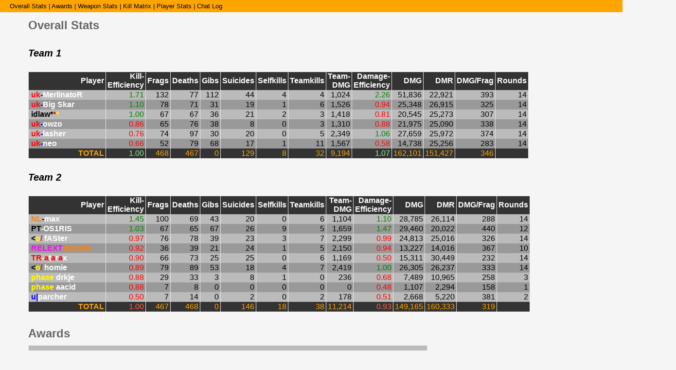

--- FILE ---
content_type: text/html
request_url: http://krisofwin.com/stats/stats/2014.Apr.27.%2022h26m09s.html
body_size: 14023
content:
<!DOCTYPE HTML PUBLIC "-//W3C//DTD HTML 4.01//EN" "http://www.w3.org/TR/html4/strict.dtd"/><html>
<head>
<title>RTCW Logfile</title>
<script type="text/javascript">
		function togglechild(obj) {
			if(obj.nextElementSibling.style.display == "block")
			{
				obj.nextElementSibling.style.display = "none";
			}
			else
			{
				obj.nextElementSibling.style.display = "block";
			}
		}
		</script>
		</head>
		<body>
	<style type="text/css">
body {
	font-family:sans-serif;
	font-size: 100%;
	background: #f5f5f5;
}

.wrap { 
	width: 400px;
	margin: 5em auto;
	background: #BBBBBB;
	padding: 25px;
	border: solid 1px #ece9e9;
}

.wrapper {
	background: #BBBBBB;
	padding-left: 25px;
	padding-right: 25px;
	border: solid 1px #ece9e9;
	display: inline-block;
}

.chatlog {
	margin-top: 20px;
	background: #999999;
	width: 100%;
	padding-left: 25px;
	padding-right: 25px;
	border: solid 1px #ece9e9;
	display: inline-block;
}

h1 {
	margin: 0 0 5px 0;
	font-size: 150%;
	font-weight:bolder;
	color: #666666;
	padding-top: 30px;
	padding-bottom: 5px;
}

h1 a{
	padding-top:70px;
	font-size: 0px;
}

h2 {
	font-size:125%;
	font-weight: bold;
	font-style: italic;
	padding-top: 10px;
	padding-bottom: 10px;
}

h3 {
	font-weight: normal;
	margin: 0px;
	padding-bottom: 10px;
}

.container {
	position: absolute;
	width: 1280px;
	padding-left: 50px;
}

.awards {
	margin-top: 20px;
}

.awardtitle {
	display: inline-block;
}

.awarddetail {
	display: none;
	padding-top: 10px;
	padding-left: 30px;
}

.awardname {
	display:inline-block;
	width: 200px;
	overflow: hidden;
}

.awardvalue {
	display:inline-block;
	width: 200px;
	overflow: hidden;
}

.playerstats {
	padding-top: 30px;
}

.playerstat {
	display:inline-block;
	padding-left: 10px;
}

.playerstatdetail {
	padding-left: 200px;
	margin-top: -1.5em;
	padding-bottom: 30px;
}

.playerenemy {
	display:inline-block;
	white-space: nowrap;
	padding-top: 5px;
	overflow: visible;
}

.playertitle {
	display: inline-block;
}

.playerdetail {
	display: none;
	padding-top: 10px;
	padding-left: 30px;
	padding-bottom: 20px;
}

.playerdetailname {
	display:inline-block;
	width: 200px;
	overflow: hidden;
}

.playerdetailvalue {
	display:inline-block;
	width: 200px;
	overflow: hidden;
}

table {
	text-align: left;
	font-size:100%;
	border-spacing: 0px;
	text-align: right;
	border-collapse: collapse;
	table-layout:fixed;
	border: solid 1px #ece9e9;

}

tr {
	height:1em;
}

td {
	overflow:hidden;
	white-space:nowrap;
	max-width: 170px;
    text-overflow: ellipsis;
	border-style:none;
	border-left: solid 1px #ece9e9;
	max-width: 160px;
	padding-left: 3px;
	padding-right: 3px;
}

th {
	background: #333333;
	font-size: 100%;
	padding-top: 0px;
	padding-left: 3px;
	padding-right: 3px;
	border: 0px;
	width: 1px;
	color: white;
	font-weight: bolder;
	text-align: right;
	border-left: solid 1px #ece9e9;
}

.tablerow .tablename {
	text-align: left;
	padding-left: 5px;
	width: 150px;
}

.tablerowtotal .tablename {
	text-align: right;
}

.positive {
	color: green;
}

.negative {
	color: red;
}

.tablerow:nth-of-type(odd) {
	background: #BBBBBB;
} 

.tablerow:nth-of-type(even) {
	background: #999999;
} 

.tablerow:hover{
	background: black;
	color: white;
}

.tablerowtotal {
	background: #333333;
	color: orange;
}

.tablerowtotal .positive {
	color: lightgreen;
}

.tablerowtotal .negative {
	color: tomato;
}

.shortcuts {
	font-size: 80%;
	position:fixed;
	background: orange;
	text-align: left;
	width: 100%;
	padding-top: 5px;
	padding-bottom: 5px;
	left: 0px;
	top: 0px;
	padding-left: 20px;
}

.rotated_text {
	-moz-transform:rotate(-90deg); 
	-moz-transform-origin: top left;
	-webkit-transform: rotate(-90deg);
	-webkit-transform-origin: top left;
	-o-transform: rotate(-45deg);
	-o-transform-origin:  top left;
	position:relative;
	top:15px;
	width: 1em;
	white-space: nowrap;
	font-weight:normal;
}

.matrixtable .tablename
{
	text-align: right;
}

.matrixtable th {
	font-weight: bold;
	width: 1em;
	height: 150px;
    vertical-align:bottom;
	overflow: hidden;
	text-overflow: ellipsis;
}

.matrixtable .tablerow td{
	max-width: 2em;
}

.matrixtable .tablerow .tablename{
	max-width: 10em;
}

.matrixself {
	color: red;
}

.matrixteam {
	color: orange;
}

.impressum {
	text-align: center;
	font-size: 70%;
	font-weight: bold;
	padding: 20px;
}

.shortcuts a:link { text-decoration: none; color:black;}
.shortcuts a:visited { text-decoration: none; color:black;}
.shortcuts a:focus { text-decoration: none; color:black;}
.shortcuts a:hover { text-decoration: none; color:black;}
.shortcuts a:active { text-decoration: none; color:black;}

//http://wolfwiki.anime.net/index.php/Color_Codes
.color0 { color:#000000; }
.color1 { color:#ff0000; }
.color2 { color:#00ff00; }
.color3 { color:#ffff00; }
.color4 { color:#0000ff; }
.color5 { color:#00ffff; }
.color6 { color:#ff00ff; }
.color7 { color:#ffffff; }
.color8 { color:#ff7f00; }
.color9 { color:#7f7f7f; }
.color10 { color:#bfbfbf; }
.color11 { color:#bfbfbf; }
.color12 { color:#007f00; }
.color13 { color:#7f7f00; }
.color14 { color:#00007f; }
.color15 { color:#7f0000; }
.color16 { color:#7f3f00; }
.color17 { color:#ff9919; }
.color18 { color:#007f7f; }
.color19 { color:#7f007f; }
.color20 { color:#007fff; }
.color21 { color:#7f00ff; }
.color22 { color:#3399cc; }
.color23 { color:#ccffcc; }
.color24 { color:#006633; }
.color25 { color:#ff0033; }
.color26 { color:#b21919; }
.color27 { color:#993300; }
.color28 { color:#cc9933; }
.color29 { color:#999933; }
.color30 { color:#ffffbf; }
.color31 { color:#ffff7f; }</style>
<script type="text/javascript">
/*
  SortTable
  version 2
  7th April 2007
  Stuart Langridge, http://www.kryogenix.org/code/browser/sorttable/

  Instructions:
  Download this file

  Add class="sortable" to any table you'd like to make sortable
  Click on the headers to sort

  Thanks to many, many people for contributions and suggestions.
  Licenced as X11: http://www.kryogenix.org/code/browser/licence.html
  This basically means: do what you want with it.
*/


var stIsIE = /*@cc_on!@*/false;

sorttable = {
  init: function() {
    // quit if this function has already been called
    if (arguments.callee.done) return;
    // flag this function so we don't do the same thing twice
    arguments.callee.done = true;
    // kill the timer
    if (_timer) clearInterval(_timer);

    if (!document.createElement || !document.getElementsByTagName) return;

    sorttable.DATE_RE = /^(\d\d?)[\/\.-](\d\d?)[\/\.-]((\d\d)?\d\d)$/;

    forEach(document.getElementsByTagName('table'), function(table) {
      if (table.className.search(/\bsortable\b/) != -1) {
        sorttable.makeSortable(table);
      }
    });

  },

  makeSortable: function(table) {
    if (table.getElementsByTagName('thead').length == 0) {
      // table doesn't have a tHead. Since it should have, create one and
      // put the first table row in it.
      the = document.createElement('thead');
      the.appendChild(table.rows[0]);
      table.insertBefore(the,table.firstChild);
    }
    // Safari doesn't support table.tHead, sigh
    if (table.tHead == null) table.tHead = table.getElementsByTagName('thead')[0];

    if (table.tHead.rows.length != 1) return; // can't cope with two header rows

    // Sorttable v1 put rows with a class of "sortbottom" at the bottom (as
    // "total" rows, for example). This is B&R, since what you're supposed
    // to do is put them in a tfoot. So, if there are sortbottom rows,
    // for backwards compatibility, move them to tfoot (creating it if needed).
    sortbottomrows = [];
    for (var i=0; i<table.rows.length; i++) {
      if (table.rows[i].className.search(/\bsortbottom\b/) != -1) {
        sortbottomrows[sortbottomrows.length] = table.rows[i];
      }
    }
    if (sortbottomrows) {
      if (table.tFoot == null) {
        // table doesn't have a tfoot. Create one.
        tfo = document.createElement('tfoot');
        table.appendChild(tfo);
      }
      for (var i=0; i<sortbottomrows.length; i++) {
        tfo.appendChild(sortbottomrows[i]);
      }
      delete sortbottomrows;
    }

    // work through each column and calculate its type
    headrow = table.tHead.rows[0].cells;
    for (var i=0; i<headrow.length; i++) {
      // manually override the type with a sorttable_type attribute
      if (!headrow[i].className.match(/\bsorttable_nosort\b/)) { // skip this col
        mtch = headrow[i].className.match(/\bsorttable_([a-z0-9]+)\b/);
        if (mtch) { override = mtch[1]; }
	      if (mtch && typeof sorttable["sort_"+override] == 'function') {
	        headrow[i].sorttable_sortfunction = sorttable["sort_"+override];
	      } else {
	        headrow[i].sorttable_sortfunction = sorttable.guessType(table,i);
	      }
	      // make it clickable to sort
	      headrow[i].sorttable_columnindex = i;
	      headrow[i].sorttable_tbody = table.tBodies[0];
	      dean_addEvent(headrow[i],"click", sorttable.innerSortFunction = function(e) {

          if (this.className.search(/\bsorttable_sorted\b/) != -1) {
            // if we're already sorted by this column, just
            // reverse the table, which is quicker
            sorttable.reverse(this.sorttable_tbody);
            this.className = this.className.replace('sorttable_sorted',
                                                    'sorttable_sorted_reverse');
            this.removeChild(document.getElementById('sorttable_sortfwdind'));
            sortrevind = document.createElement('span');
            sortrevind.id = "sorttable_sortrevind";
            sortrevind.innerHTML = stIsIE ? '&nbsp<font face="webdings">5</font>' : '&nbsp;&#x25B4;';
            this.appendChild(sortrevind);
            return;
          }
          if (this.className.search(/\bsorttable_sorted_reverse\b/) != -1) {
            // if we're already sorted by this column in reverse, just
            // re-reverse the table, which is quicker
            sorttable.reverse(this.sorttable_tbody);
            this.className = this.className.replace('sorttable_sorted_reverse',
                                                    'sorttable_sorted');
            this.removeChild(document.getElementById('sorttable_sortrevind'));
            sortfwdind = document.createElement('span');
            sortfwdind.id = "sorttable_sortfwdind";
            sortfwdind.innerHTML = stIsIE ? '&nbsp<font face="webdings">6</font>' : '&nbsp;&#x25BE;';
            this.appendChild(sortfwdind);
            return;
          }

          // remove sorttable_sorted classes
          theadrow = this.parentNode;
          forEach(theadrow.childNodes, function(cell) {
            if (cell.nodeType == 1) { // an element
              cell.className = cell.className.replace('sorttable_sorted_reverse','');
              cell.className = cell.className.replace('sorttable_sorted','');
            }
          });
          sortfwdind = document.getElementById('sorttable_sortfwdind');
          if (sortfwdind) { sortfwdind.parentNode.removeChild(sortfwdind); }
          sortrevind = document.getElementById('sorttable_sortrevind');
          if (sortrevind) { sortrevind.parentNode.removeChild(sortrevind); }

          this.className += ' sorttable_sorted';
          sortfwdind = document.createElement('span');
          sortfwdind.id = "sorttable_sortfwdind";
          sortfwdind.innerHTML = stIsIE ? '&nbsp<font face="webdings">6</font>' : '&nbsp;&#x25BE;';
          this.appendChild(sortfwdind);

	        // build an array to sort. This is a Schwartzian transform thing,
	        // i.e., we "decorate" each row with the actual sort key,
	        // sort based on the sort keys, and then put the rows back in order
	        // which is a lot faster because you only do getInnerText once per row
	        row_array = [];
	        col = this.sorttable_columnindex;
	        rows = this.sorttable_tbody.rows;
	        for (var j=0; j<rows.length; j++) {
	          row_array[row_array.length] = [sorttable.getInnerText(rows[j].cells[col]), rows[j]];
	        }
	        /* If you want a stable sort, uncomment the following line */
	        sorttable.shaker_sort(row_array, this.sorttable_sortfunction);
	        /* and comment out this one */
	        //row_array.sort(this.sorttable_sortfunction);
			row_array.reverse();	// Sort reverse

	        tb = this.sorttable_tbody;
	        for (var j=0; j<row_array.length; j++) {
	          tb.appendChild(row_array[j][1]);
	        }

	        delete row_array;
	      });
	    }
    }
  },

  guessType: function(table, column) {
    // guess the type of a column based on its first non-blank row
    sortfn = sorttable.sort_alpha;
    for (var i=0; i<table.tBodies[0].rows.length; i++) {
      text = sorttable.getInnerText(table.tBodies[0].rows[i].cells[column]);
      if (text != '') {
        if (text.match(/^-?[�$�]?[\d,.]+%?$/)) {
          return sorttable.sort_numeric;
        }
        // check for a date: dd/mm/yyyy or dd/mm/yy
        // can have / or . or - as separator
        // can be mm/dd as well
        possdate = text.match(sorttable.DATE_RE)
        if (possdate) {
          // looks like a date
          first = parseInt(possdate[1]);
          second = parseInt(possdate[2]);
          if (first > 12) {
            // definitely dd/mm
            return sorttable.sort_ddmm;
          } else if (second > 12) {
            return sorttable.sort_mmdd;
          } else {
            // looks like a date, but we can't tell which, so assume
            // that it's dd/mm (English imperialism!) and keep looking
            sortfn = sorttable.sort_ddmm;
          }
        }
      }
    }
    return sortfn;
  },

  getInnerText: function(node) {
    // gets the text we want to use for sorting for a cell.
    // strips leading and trailing whitespace.
    // this is *not* a generic getInnerText function; it's special to sorttable.
    // for example, you can override the cell text with a customkey attribute.
    // it also gets .value for <input> fields.

    if (!node) return "";

    hasInputs = (typeof node.getElementsByTagName == 'function') &&
                 node.getElementsByTagName('input').length;

    if (node.getAttribute("sorttable_customkey") != null) {
      return node.getAttribute("sorttable_customkey");
    }
    else if (typeof node.textContent != 'undefined' && !hasInputs) {
      return node.textContent.replace(/^\s+|\s+$/g, '');
    }
    else if (typeof node.innerText != 'undefined' && !hasInputs) {
      return node.innerText.replace(/^\s+|\s+$/g, '');
    }
    else if (typeof node.text != 'undefined' && !hasInputs) {
      return node.text.replace(/^\s+|\s+$/g, '');
    }
    else {
      switch (node.nodeType) {
        case 3:
          if (node.nodeName.toLowerCase() == 'input') {
            return node.value.replace(/^\s+|\s+$/g, '');
          }
        case 4:
          return node.nodeValue.replace(/^\s+|\s+$/g, '');
          break;
        case 1:
        case 11:
          var innerText = '';
          for (var i = 0; i < node.childNodes.length; i++) {
            innerText += sorttable.getInnerText(node.childNodes[i]);
          }
          return innerText.replace(/^\s+|\s+$/g, '');
          break;
        default:
          return '';
      }
    }
  },

  reverse: function(tbody) {
    // reverse the rows in a tbody
    newrows = [];
    for (var i=0; i<tbody.rows.length; i++) {
      newrows[newrows.length] = tbody.rows[i];
    }
    for (var i=newrows.length-1; i>=0; i--) {
       tbody.appendChild(newrows[i]);
    }
    delete newrows;
  },

  /* sort functions
     each sort function takes two parameters, a and b
     you are comparing a[0] and b[0] */
  sort_numeric: function(a,b) {
    aa = parseFloat(a[0].replace(/[^0-9.-]/g,''));
    if (isNaN(aa)) aa = 0;
    bb = parseFloat(b[0].replace(/[^0-9.-]/g,''));
    if (isNaN(bb)) bb = 0;
    return aa-bb;
  },
  sort_alpha: function(a,b) {
    if (a[0]==b[0]) return 0;
    if (a[0]<b[0]) return -1;
    return 1;
  },
  sort_ddmm: function(a,b) {
    mtch = a[0].match(sorttable.DATE_RE);
    y = mtch[3]; m = mtch[2]; d = mtch[1];
    if (m.length == 1) m = '0'+m;
    if (d.length == 1) d = '0'+d;
    dt1 = y+m+d;
    mtch = b[0].match(sorttable.DATE_RE);
    y = mtch[3]; m = mtch[2]; d = mtch[1];
    if (m.length == 1) m = '0'+m;
    if (d.length == 1) d = '0'+d;
    dt2 = y+m+d;
    if (dt1==dt2) return 0;
    if (dt1<dt2) return -1;
    return 1;
  },
  sort_mmdd: function(a,b) {
    mtch = a[0].match(sorttable.DATE_RE);
    y = mtch[3]; d = mtch[2]; m = mtch[1];
    if (m.length == 1) m = '0'+m;
    if (d.length == 1) d = '0'+d;
    dt1 = y+m+d;
    mtch = b[0].match(sorttable.DATE_RE);
    y = mtch[3]; d = mtch[2]; m = mtch[1];
    if (m.length == 1) m = '0'+m;
    if (d.length == 1) d = '0'+d;
    dt2 = y+m+d;
    if (dt1==dt2) return 0;
    if (dt1<dt2) return -1;
    return 1;
  },

  shaker_sort: function(list, comp_func) {
    // A stable sort function to allow multi-level sorting of data
    // see: http://en.wikipedia.org/wiki/Cocktail_sort
    // thanks to Joseph Nahmias
    var b = 0;
    var t = list.length - 1;
    var swap = true;

    while(swap) {
        swap = false;
        for(var i = b; i < t; ++i) {
            if ( comp_func(list[i], list[i+1]) > 0 ) {
                var q = list[i]; list[i] = list[i+1]; list[i+1] = q;
                swap = true;
            }
        } // for
        t--;

        if (!swap) break;

        for(var i = t; i > b; --i) {
            if ( comp_func(list[i], list[i-1]) < 0 ) {
                var q = list[i]; list[i] = list[i-1]; list[i-1] = q;
                swap = true;
            }
        } // for
        b++;

    } // while(swap)
  }
}

/* ******************************************************************
   Supporting functions: bundled here to avoid depending on a library
   ****************************************************************** */

// Dean Edwards/Matthias Miller/John Resig

/* for Mozilla/Opera9 */
if (document.addEventListener) {
    document.addEventListener("DOMContentLoaded", sorttable.init, false);
}

/* for Internet Explorer */
/*@cc_on @*/
/*@if (@_win32)
    document.write("<script id=__ie_onload defer src=javascript:void(0)><\/script>");
    var script = document.getElementById("__ie_onload");
    script.onreadystatechange = function() {
        if (this.readyState == "complete") {
            sorttable.init(); // call the onload handler
        }
    };
/*@end @*/

/* for Safari */
if (/WebKit/i.test(navigator.userAgent)) { // sniff
    var _timer = setInterval(function() {
        if (/loaded|complete/.test(document.readyState)) {
            sorttable.init(); // call the onload handler
        }
    }, 10);
}

/* for other browsers */
window.onload = sorttable.init;

// written by Dean Edwards, 2005
// with input from Tino Zijdel, Matthias Miller, Diego Perini

// http://dean.edwards.name/weblog/2005/10/add-event/

function dean_addEvent(element, type, handler) {
	if (element.addEventListener) {
		element.addEventListener(type, handler, false);
	} else {
		// assign each event handler a unique ID
		if (!handler.$$guid) handler.$$guid = dean_addEvent.guid++;
		// create a hash table of event types for the element
		if (!element.events) element.events = {};
		// create a hash table of event handlers for each element/event pair
		var handlers = element.events[type];
		if (!handlers) {
			handlers = element.events[type] = {};
			// store the existing event handler (if there is one)
			if (element["on" + type]) {
				handlers[0] = element["on" + type];
			}
		}
		// store the event handler in the hash table
		handlers[handler.$$guid] = handler;
		// assign a global event handler to do all the work
		element["on" + type] = handleEvent;
	}
};
// a counter used to create unique IDs
dean_addEvent.guid = 1;

function removeEvent(element, type, handler) {
	if (element.removeEventListener) {
		element.removeEventListener(type, handler, false);
	} else {
		// delete the event handler from the hash table
		if (element.events && element.events[type]) {
			delete element.events[type][handler.$$guid];
		}
	}
};

function handleEvent(event) {
	var returnValue = true;
	// grab the event object (IE uses a global event object)
	event = event || fixEvent(((this.ownerDocument || this.document || this).parentWindow || window).event);
	// get a reference to the hash table of event handlers
	var handlers = this.events[event.type];
	// execute each event handler
	for (var i in handlers) {
		this.$$handleEvent = handlers[i];
		if (this.$$handleEvent(event) === false) {
			returnValue = false;
		}
	}
	return returnValue;
};

function fixEvent(event) {
	// add W3C standard event methods
	event.preventDefault = fixEvent.preventDefault;
	event.stopPropagation = fixEvent.stopPropagation;
	return event;
};
fixEvent.preventDefault = function() {
	this.returnValue = false;
};
fixEvent.stopPropagation = function() {
  this.cancelBubble = true;
}

// Dean's forEach: http://dean.edwards.name/base/forEach.js
/*
	forEach, version 1.0
	Copyright 2006, Dean Edwards
	License: http://www.opensource.org/licenses/mit-license.php
*/

// array-like enumeration
if (!Array.forEach) { // mozilla already supports this
	Array.forEach = function(array, block, context) {
		for (var i = 0; i < array.length; i++) {
			block.call(context, array[i], i, array);
		}
	};
}

// generic enumeration
Function.prototype.forEach = function(object, block, context) {
	for (var key in object) {
		if (typeof this.prototype[key] == "undefined") {
			block.call(context, object[key], key, object);
		}
	}
};

// character enumeration
String.forEach = function(string, block, context) {
	Array.forEach(string.split(""), function(chr, index) {
		block.call(context, chr, index, string);
	});
};

// globally resolve forEach enumeration
var forEach = function(object, block, context) {
	if (object) {
		var resolve = Object; // default
		if (object instanceof Function) {
			// functions have a "length" property
			resolve = Function;
		} else if (object.forEach instanceof Function) {
			// the object implements a custom forEach method so use that
			object.forEach(block, context);
			return;
		} else if (typeof object == "string") {
			// the object is a string
			resolve = String;
		} else if (typeof object.length == "number") {
			// the object is array-like
			resolve = Array;
		}
		resolve.forEach(object, block, context);
	}
};

</script>
<div class='container'>
<div class='shortcuts'><a href='#overallstats'>Overall Stats</a> | <a href='#awards'>Awards</a> | <a href='#weapons'>Weapon Stats</a> | <a href='#matrix'>Kill Matrix</a> | <a href='#players'>Player Stats</a> | <a href='#chatlog'>Chat Log</a></div>
<h1><a name='overallstats'>&nbsp;</a>Overall Stats</h1>
<h2>Team 1</h2>
<table id='statstable' class='sortable'>
<thead>
<tr>
<th class='tablename'>Player</th>
<th>Kill-Efficiency</th>
<th>Frags</th>
<th>Deaths</th>
<th>Gibs</th>
<th>Suicides</th>
<th>Selfkills</th>
<th>Teamkills</th>
<th>Team-DMG</th>
<th>Damage-Efficiency</th>
<th>DMG</th>
<th>DMR</th>
<th>DMG/Frag</th>
<th>Rounds</th>
</tr>
</thead>
<tbody>
<tr class='tablerow'>
<td class='tablename'><b></span><span class=color1>uk</span><span class=color4>-</span><span class=color7>MerlinatoR</span></b></td>
<td class='positive'>1.71</td>
<td>132</td>
<td>77</td>
<td>112</td>
<td>44</td>
<td>4</td>
<td>4</td>
<td>1,024</td>
<td class='positive'>2.26</td>
<td>51,836</td>
<td>22,921</td>
<td>393</td>
<td>14</td>
</tr>
<tr class='tablerow'>
<td class='tablename'><b></span><span class=color1>uk</span><span class=color4>-</span><span class=color7>Big Skar</span></b></td>
<td class='positive'>1.10</td>
<td>78</td>
<td>71</td>
<td>31</td>
<td>19</td>
<td>1</td>
<td>6</td>
<td>1,526</td>
<td class='negative'>0.94</td>
<td>25,348</td>
<td>26,915</td>
<td>325</td>
<td>14</td>
</tr>
<tr class='tablerow'>
<td class='tablename'><b>idlaw</span><span class=color0>*</span><span class=color1>*</span><span class=color3>*</span></b></td>
<td class='positive'>1.00</td>
<td>67</td>
<td>67</td>
<td>36</td>
<td>21</td>
<td>2</td>
<td>3</td>
<td>1,418</td>
<td class='negative'>0.81</td>
<td>20,545</td>
<td>25,273</td>
<td>307</td>
<td>14</td>
</tr>
<tr class='tablerow'>
<td class='tablename'><b></span><span class=color1>uk</span><span class=color4>-</span><span class=color7>owzo</span></b></td>
<td class='negative'>0.86</td>
<td>65</td>
<td>76</td>
<td>38</td>
<td>8</td>
<td>0</td>
<td>3</td>
<td>1,310</td>
<td class='negative'>0.88</td>
<td>21,975</td>
<td>25,090</td>
<td>338</td>
<td>14</td>
</tr>
<tr class='tablerow'>
<td class='tablename'><b></span><span class=color1>uk</span><span class=color4>-</span><span class=color7>lasher</span></b></td>
<td class='negative'>0.76</td>
<td>74</td>
<td>97</td>
<td>30</td>
<td>20</td>
<td>0</td>
<td>5</td>
<td>2,349</td>
<td class='positive'>1.06</td>
<td>27,659</td>
<td>25,972</td>
<td>374</td>
<td>14</td>
</tr>
<tr class='tablerow'>
<td class='tablename'><b></span><span class=color1>uk</span><span class=color4>-</span><span class=color7>neo</span></b></td>
<td class='negative'>0.66</td>
<td>52</td>
<td>79</td>
<td>68</td>
<td>17</td>
<td>1</td>
<td>11</td>
<td>1,567</td>
<td class='negative'>0.58</td>
<td>14,738</td>
<td>25,256</td>
<td>283</td>
<td>14</td>
</tr>
</tbody>
<tfoot>
<tr class='tablerowtotal'>
<td class='tablename'><b>TOTAL</span></b></td>
<td class='positive'>1.00</td>
<td>468</td>
<td>467</td>
<td>0</td>
<td>129</td>
<td>8</td>
<td>32</td>
<td>9,194</td>
<td class='positive'>1.07</td>
<td>162,101</td>
<td>151,427</td>
<td>346</td>
<td></td>
</tr>
</tfoot>
</table>
<h2>Team 2</h2>
<table id='statstable' class='sortable'>
<thead>
<tr>
<th class='tablename'>Player</th>
<th>Kill-Efficiency</th>
<th>Frags</th>
<th>Deaths</th>
<th>Gibs</th>
<th>Suicides</th>
<th>Selfkills</th>
<th>Teamkills</th>
<th>Team-DMG</th>
<th>Damage-Efficiency</th>
<th>DMG</th>
<th>DMR</th>
<th>DMG/Frag</th>
<th>Rounds</th>
</tr>
</thead>
<tbody>
<tr class='tablerow'>
<td class='tablename'><b></span><span class=color8>NL</span><span class=color0>-</span><span class=color7>max</span></b></td>
<td class='positive'>1.45</td>
<td>100</td>
<td>69</td>
<td>43</td>
<td>20</td>
<td>0</td>
<td>6</td>
<td>1,104</td>
<td class='positive'>1.10</td>
<td>28,785</td>
<td>26,114</td>
<td>288</td>
<td>14</td>
</tr>
<tr class='tablerow'>
<td class='tablename'><b></span><span class=color0>PT</span><span class=color7>-OS1RIS</span></b></td>
<td class='positive'>1.03</td>
<td>67</td>
<td>65</td>
<td>67</td>
<td>26</td>
<td>9</td>
<td>5</td>
<td>1,659</td>
<td class='positive'>1.47</td>
<td>29,460</td>
<td>20,022</td>
<td>440</td>
<td>12</td>
</tr>
<tr class='tablerow'>
<td class='tablename'><b></span><span class=color0><</span><span class=color3>o</span><span class=color1>/ </span><span class=color7>fASter</span></b></td>
<td class='negative'>0.97</td>
<td>76</td>
<td>78</td>
<td>39</td>
<td>23</td>
<td>3</td>
<td>7</td>
<td>2,299</td>
<td class='negative'>0.99</td>
<td>24,813</td>
<td>25,016</td>
<td>326</td>
<td>14</td>
</tr>
<tr class='tablerow'>
<td class='tablename'><b></span><span class=color6>RELEXT</span><span class=color8>SEUNG</span></b></td>
<td class='negative'>0.92</td>
<td>36</td>
<td>39</td>
<td>21</td>
<td>24</td>
<td>1</td>
<td>5</td>
<td>2,150</td>
<td class='negative'>0.94</td>
<td>13,227</td>
<td>14,016</td>
<td>367</td>
<td>10</td>
</tr>
<tr class='tablerow'>
<td class='tablename'><b></span><span class=color1>TR</span><span class=color7>-</span><span class=color1>a</span><span class=color7>t</span><span class=color1>a</span><span class=color7>r</span><span class=color1>a</span><span class=color7>x</span></b></td>
<td class='negative'>0.90</td>
<td>66</td>
<td>73</td>
<td>25</td>
<td>25</td>
<td>0</td>
<td>6</td>
<td>1,169</td>
<td class='negative'>0.50</td>
<td>15,311</td>
<td>30,449</td>
<td>232</td>
<td>14</td>
</tr>
<tr class='tablerow'>
<td class='tablename'><b></span><span class=color0><</span><span class=color3>o</span><span class=color1>/</span><span class=color7> homie</span></b></td>
<td class='negative'>0.89</td>
<td>79</td>
<td>89</td>
<td>53</td>
<td>18</td>
<td>4</td>
<td>7</td>
<td>2,419</td>
<td class='positive'>1.00</td>
<td>26,305</td>
<td>26,237</td>
<td>333</td>
<td>14</td>
</tr>
<tr class='tablerow'>
<td class='tablename'><b></span><span class=color3>phase </span><span class=color7>drkje</span></b></td>
<td class='negative'>0.88</td>
<td>29</td>
<td>33</td>
<td>3</td>
<td>8</td>
<td>1</td>
<td>0</td>
<td>236</td>
<td class='negative'>0.68</td>
<td>7,489</td>
<td>10,965</td>
<td>258</td>
<td>3</td>
</tr>
<tr class='tablerow'>
<td class='tablename'><b></span><span class=color3>phase </span><span class=color7>aacid</span></b></td>
<td class='negative'>0.88</td>
<td>7</td>
<td>8</td>
<td>0</td>
<td>0</td>
<td>0</td>
<td>0</td>
<td>0</td>
<td class='negative'>0.48</td>
<td>1,107</td>
<td>2,294</td>
<td>158</td>
<td>1</td>
</tr>
<tr class='tablerow'>
<td class='tablename'><b></span><span class=color4>u|</span><span class=color7>parcher</span></b></td>
<td class='negative'>0.50</td>
<td>7</td>
<td>14</td>
<td>0</td>
<td>2</td>
<td>0</td>
<td>2</td>
<td>178</td>
<td class='negative'>0.51</td>
<td>2,668</td>
<td>5,220</td>
<td>381</td>
<td>2</td>
</tr>
</tbody>
<tfoot>
<tr class='tablerowtotal'>
<td class='tablename'><b>TOTAL</span></b></td>
<td class='negative'>1.00</td>
<td>467</td>
<td>468</td>
<td>0</td>
<td>146</td>
<td>18</td>
<td>38</td>
<td>11,214</td>
<td class='negative'>0.93</td>
<td>149,165</td>
<td>160,333</td>
<td>319</td>
<td></td>
</tr>
</tfoot>
</table>
<h1><a name='awards'>&nbsp;</a>Awards</h1>
<div class='wrapper'>
<h2>Main Awards</h2>
<div class='awardtitle' onclick='togglechild(this)'>Terminator Award: <b></span><span class=color1>uk</span><span class=color4>-</span><span class=color7>MerlinatoR</span></b> for killing efficiency of 1.71.</div>
<div class='awarddetail'><div class='awardname'><b></span><span class=color1>uk</span><span class=color4>-</span><span class=color7>MerlinatoR</span></b></div><div class='awardvalue'>1.71</div><br/><div class='awardname'><b></span><span class=color8>NL</span><span class=color0>-</span><span class=color7>max</span></b></div><div class='awardvalue'>1.45</div><br/><div class='awardname'><b></span><span class=color1>uk</span><span class=color4>-</span><span class=color7>Big Skar</span></b></div><div class='awardvalue'>1.10</div><br/><div class='awardname'><b></span><span class=color0>PT</span><span class=color7>-OS1RIS</span></b></div><div class='awardvalue'>1.03</div><br/><div class='awardname'><b>idlaw</span><span class=color0>*</span><span class=color1>*</span><span class=color3>*</span></b></div><div class='awardvalue'>1.00</div><br/><div class='awardname'><b></span><span class=color0><</span><span class=color3>o</span><span class=color1>/ </span><span class=color7>fASter</span></b></div><div class='awardvalue'>0.97</div><br/><div class='awardname'><b></span><span class=color6>RELEXT</span><span class=color8>SEUNG</span></b></div><div class='awardvalue'>0.92</div><br/><div class='awardname'><b></span><span class=color1>TR</span><span class=color7>-</span><span class=color1>a</span><span class=color7>t</span><span class=color1>a</span><span class=color7>r</span><span class=color1>a</span><span class=color7>x</span></b></div><div class='awardvalue'>0.90</div><br/><div class='awardname'><b></span><span class=color0><</span><span class=color3>o</span><span class=color1>/</span><span class=color7> homie</span></b></div><div class='awardvalue'>0.89</div><br/><div class='awardname'><b></span><span class=color3>phase </span><span class=color7>drkje</span></b></div><div class='awardvalue'>0.88</div><br/><div class='awardname'><b></span><span class=color3>phase </span><span class=color7>aacid</span></b></div><div class='awardvalue'>0.88</div><br/><div class='awardname'><b></span><span class=color1>uk</span><span class=color4>-</span><span class=color7>owzo</span></b></div><div class='awardvalue'>0.86</div><br/><div class='awardname'><b></span><span class=color1>uk</span><span class=color4>-</span><span class=color7>lasher</span></b></div><div class='awardvalue'>0.76</div><br/><div class='awardname'><b></span><span class=color1>uk</span><span class=color4>-</span><span class=color7>neo</span></b></div><div class='awardvalue'>0.66</div><br/><div class='awardname'><b></span><span class=color4>u|</span><span class=color7>parcher</span></b></div><div class='awardvalue'>0.50</div><br/></div>
<p/>
<div class='awardtitle' onclick='togglechild(this)'>Slaughterhouse Award: <b></span><span class=color1>uk</span><span class=color4>-</span><span class=color7>MerlinatoR</span></b> with total 132 kills.</div>
<div class='awarddetail'><div class='awardname'><b></span><span class=color1>uk</span><span class=color4>-</span><span class=color7>MerlinatoR</span></b></div><div class='awardvalue'>132</div><br/><div class='awardname'><b></span><span class=color8>NL</span><span class=color0>-</span><span class=color7>max</span></b></div><div class='awardvalue'>100</div><br/><div class='awardname'><b></span><span class=color0><</span><span class=color3>o</span><span class=color1>/</span><span class=color7> homie</span></b></div><div class='awardvalue'>79</div><br/><div class='awardname'><b></span><span class=color1>uk</span><span class=color4>-</span><span class=color7>Big Skar</span></b></div><div class='awardvalue'>78</div><br/><div class='awardname'><b></span><span class=color0><</span><span class=color3>o</span><span class=color1>/ </span><span class=color7>fASter</span></b></div><div class='awardvalue'>76</div><br/><div class='awardname'><b></span><span class=color1>uk</span><span class=color4>-</span><span class=color7>lasher</span></b></div><div class='awardvalue'>74</div><br/><div class='awardname'><b></span><span class=color0>PT</span><span class=color7>-OS1RIS</span></b></div><div class='awardvalue'>67</div><br/><div class='awardname'><b>idlaw</span><span class=color0>*</span><span class=color1>*</span><span class=color3>*</span></b></div><div class='awardvalue'>67</div><br/><div class='awardname'><b></span><span class=color1>TR</span><span class=color7>-</span><span class=color1>a</span><span class=color7>t</span><span class=color1>a</span><span class=color7>r</span><span class=color1>a</span><span class=color7>x</span></b></div><div class='awardvalue'>66</div><br/><div class='awardname'><b></span><span class=color1>uk</span><span class=color4>-</span><span class=color7>owzo</span></b></div><div class='awardvalue'>65</div><br/><div class='awardname'><b></span><span class=color1>uk</span><span class=color4>-</span><span class=color7>neo</span></b></div><div class='awardvalue'>52</div><br/><div class='awardname'><b></span><span class=color6>RELEXT</span><span class=color8>SEUNG</span></b></div><div class='awardvalue'>36</div><br/><div class='awardname'><b></span><span class=color3>phase </span><span class=color7>drkje</span></b></div><div class='awardvalue'>29</div><br/><div class='awardname'><b></span><span class=color3>phase </span><span class=color7>aacid</span></b></div><div class='awardvalue'>7</div><br/><div class='awardname'><b></span><span class=color4>u|</span><span class=color7>parcher</span></b></div><div class='awardvalue'>7</div><br/></div>
<p/>
<div class='awardtitle' onclick='togglechild(this)'>Slaughterhouse Lama  Award: <b></span><span class=color1>uk</span><span class=color4>-</span><span class=color7>lasher</span></b> for getting slaughtered a total of 97 times.</div>
<div class='awarddetail'><div class='awardname'><b></span><span class=color1>uk</span><span class=color4>-</span><span class=color7>lasher</span></b></div><div class='awardvalue'>97</div><br/><div class='awardname'><b></span><span class=color0><</span><span class=color3>o</span><span class=color1>/</span><span class=color7> homie</span></b></div><div class='awardvalue'>89</div><br/><div class='awardname'><b></span><span class=color1>uk</span><span class=color4>-</span><span class=color7>neo</span></b></div><div class='awardvalue'>79</div><br/><div class='awardname'><b></span><span class=color0><</span><span class=color3>o</span><span class=color1>/ </span><span class=color7>fASter</span></b></div><div class='awardvalue'>78</div><br/><div class='awardname'><b></span><span class=color1>uk</span><span class=color4>-</span><span class=color7>MerlinatoR</span></b></div><div class='awardvalue'>77</div><br/><div class='awardname'><b></span><span class=color1>uk</span><span class=color4>-</span><span class=color7>owzo</span></b></div><div class='awardvalue'>76</div><br/><div class='awardname'><b></span><span class=color1>TR</span><span class=color7>-</span><span class=color1>a</span><span class=color7>t</span><span class=color1>a</span><span class=color7>r</span><span class=color1>a</span><span class=color7>x</span></b></div><div class='awardvalue'>73</div><br/><div class='awardname'><b></span><span class=color1>uk</span><span class=color4>-</span><span class=color7>Big Skar</span></b></div><div class='awardvalue'>71</div><br/><div class='awardname'><b></span><span class=color8>NL</span><span class=color0>-</span><span class=color7>max</span></b></div><div class='awardvalue'>69</div><br/><div class='awardname'><b>idlaw</span><span class=color0>*</span><span class=color1>*</span><span class=color3>*</span></b></div><div class='awardvalue'>67</div><br/><div class='awardname'><b></span><span class=color0>PT</span><span class=color7>-OS1RIS</span></b></div><div class='awardvalue'>65</div><br/><div class='awardname'><b></span><span class=color6>RELEXT</span><span class=color8>SEUNG</span></b></div><div class='awardvalue'>39</div><br/><div class='awardname'><b></span><span class=color3>phase </span><span class=color7>drkje</span></b></div><div class='awardvalue'>33</div><br/><div class='awardname'><b></span><span class=color4>u|</span><span class=color7>parcher</span></b></div><div class='awardvalue'>14</div><br/><div class='awardname'><b></span><span class=color3>phase </span><span class=color7>aacid</span></b></div><div class='awardvalue'>8</div><br/></div>
<p/>
<div class='awardtitle' onclick='togglechild(this)'>Sly Fox Award: <b></span><span class=color3>phase </span><span class=color7>aacid</span></b> for getting killed only 8 times.</div>
<div class='awarddetail'><div class='awardname'><b></span><span class=color3>phase </span><span class=color7>aacid</span></b></div><div class='awardvalue'>8</div><br/><div class='awardname'><b></span><span class=color4>u|</span><span class=color7>parcher</span></b></div><div class='awardvalue'>14</div><br/><div class='awardname'><b></span><span class=color3>phase </span><span class=color7>drkje</span></b></div><div class='awardvalue'>33</div><br/><div class='awardname'><b></span><span class=color6>RELEXT</span><span class=color8>SEUNG</span></b></div><div class='awardvalue'>39</div><br/><div class='awardname'><b></span><span class=color0>PT</span><span class=color7>-OS1RIS</span></b></div><div class='awardvalue'>65</div><br/><div class='awardname'><b>idlaw</span><span class=color0>*</span><span class=color1>*</span><span class=color3>*</span></b></div><div class='awardvalue'>67</div><br/><div class='awardname'><b></span><span class=color8>NL</span><span class=color0>-</span><span class=color7>max</span></b></div><div class='awardvalue'>69</div><br/><div class='awardname'><b></span><span class=color1>uk</span><span class=color4>-</span><span class=color7>Big Skar</span></b></div><div class='awardvalue'>71</div><br/><div class='awardname'><b></span><span class=color1>TR</span><span class=color7>-</span><span class=color1>a</span><span class=color7>t</span><span class=color1>a</span><span class=color7>r</span><span class=color1>a</span><span class=color7>x</span></b></div><div class='awardvalue'>73</div><br/><div class='awardname'><b></span><span class=color1>uk</span><span class=color4>-</span><span class=color7>owzo</span></b></div><div class='awardvalue'>76</div><br/><div class='awardname'><b></span><span class=color1>uk</span><span class=color4>-</span><span class=color7>MerlinatoR</span></b></div><div class='awardvalue'>77</div><br/><div class='awardname'><b></span><span class=color0><</span><span class=color3>o</span><span class=color1>/ </span><span class=color7>fASter</span></b></div><div class='awardvalue'>78</div><br/><div class='awardname'><b></span><span class=color1>uk</span><span class=color4>-</span><span class=color7>neo</span></b></div><div class='awardvalue'>79</div><br/><div class='awardname'><b></span><span class=color0><</span><span class=color3>o</span><span class=color1>/</span><span class=color7> homie</span></b></div><div class='awardvalue'>89</div><br/><div class='awardname'><b></span><span class=color1>uk</span><span class=color4>-</span><span class=color7>lasher</span></b></div><div class='awardvalue'>97</div><br/></div>
<p/>
<div class='awardtitle' onclick='togglechild(this)'>Harakiri Award: <b></span><span class=color1>uk</span><span class=color4>-</span><span class=color7>MerlinatoR</span></b> for committing suicide 44 times</div>
<div class='awarddetail'><div class='awardname'><b></span><span class=color1>uk</span><span class=color4>-</span><span class=color7>MerlinatoR</span></b></div><div class='awardvalue'>44</div><br/><div class='awardname'><b></span><span class=color0>PT</span><span class=color7>-OS1RIS</span></b></div><div class='awardvalue'>26</div><br/><div class='awardname'><b></span><span class=color1>TR</span><span class=color7>-</span><span class=color1>a</span><span class=color7>t</span><span class=color1>a</span><span class=color7>r</span><span class=color1>a</span><span class=color7>x</span></b></div><div class='awardvalue'>25</div><br/><div class='awardname'><b></span><span class=color6>RELEXT</span><span class=color8>SEUNG</span></b></div><div class='awardvalue'>24</div><br/><div class='awardname'><b></span><span class=color0><</span><span class=color3>o</span><span class=color1>/ </span><span class=color7>fASter</span></b></div><div class='awardvalue'>23</div><br/><div class='awardname'><b>idlaw</span><span class=color0>*</span><span class=color1>*</span><span class=color3>*</span></b></div><div class='awardvalue'>21</div><br/><div class='awardname'><b></span><span class=color1>uk</span><span class=color4>-</span><span class=color7>lasher</span></b></div><div class='awardvalue'>20</div><br/><div class='awardname'><b></span><span class=color8>NL</span><span class=color0>-</span><span class=color7>max</span></b></div><div class='awardvalue'>20</div><br/><div class='awardname'><b></span><span class=color1>uk</span><span class=color4>-</span><span class=color7>Big Skar</span></b></div><div class='awardvalue'>19</div><br/><div class='awardname'><b></span><span class=color0><</span><span class=color3>o</span><span class=color1>/</span><span class=color7> homie</span></b></div><div class='awardvalue'>18</div><br/><div class='awardname'><b></span><span class=color1>uk</span><span class=color4>-</span><span class=color7>neo</span></b></div><div class='awardvalue'>17</div><br/><div class='awardname'><b></span><span class=color3>phase </span><span class=color7>drkje</span></b></div><div class='awardvalue'>8</div><br/><div class='awardname'><b></span><span class=color1>uk</span><span class=color4>-</span><span class=color7>owzo</span></b></div><div class='awardvalue'>8</div><br/><div class='awardname'><b></span><span class=color4>u|</span><span class=color7>parcher</span></b></div><div class='awardvalue'>2</div><br/></div>
<p/>
<div class='awardtitle' onclick='togglechild(this)'>Internal Enemy Award: <b></span><span class=color1>uk</span><span class=color4>-</span><span class=color7>neo</span></b> for killing 11 teammates.</div>
<div class='awarddetail'><div class='awardname'><b></span><span class=color1>uk</span><span class=color4>-</span><span class=color7>neo</span></b></div><div class='awardvalue'>11</div><br/><div class='awardname'><b></span><span class=color0><</span><span class=color3>o</span><span class=color1>/</span><span class=color7> homie</span></b></div><div class='awardvalue'>7</div><br/><div class='awardname'><b></span><span class=color0><</span><span class=color3>o</span><span class=color1>/ </span><span class=color7>fASter</span></b></div><div class='awardvalue'>7</div><br/><div class='awardname'><b></span><span class=color1>uk</span><span class=color4>-</span><span class=color7>Big Skar</span></b></div><div class='awardvalue'>6</div><br/><div class='awardname'><b></span><span class=color8>NL</span><span class=color0>-</span><span class=color7>max</span></b></div><div class='awardvalue'>6</div><br/><div class='awardname'><b></span><span class=color1>TR</span><span class=color7>-</span><span class=color1>a</span><span class=color7>t</span><span class=color1>a</span><span class=color7>r</span><span class=color1>a</span><span class=color7>x</span></b></div><div class='awardvalue'>6</div><br/><div class='awardname'><b></span><span class=color0>PT</span><span class=color7>-OS1RIS</span></b></div><div class='awardvalue'>5</div><br/><div class='awardname'><b></span><span class=color1>uk</span><span class=color4>-</span><span class=color7>lasher</span></b></div><div class='awardvalue'>5</div><br/><div class='awardname'><b></span><span class=color6>RELEXT</span><span class=color8>SEUNG</span></b></div><div class='awardvalue'>5</div><br/><div class='awardname'><b></span><span class=color1>uk</span><span class=color4>-</span><span class=color7>MerlinatoR</span></b></div><div class='awardvalue'>4</div><br/><div class='awardname'><b>idlaw</span><span class=color0>*</span><span class=color1>*</span><span class=color3>*</span></b></div><div class='awardvalue'>3</div><br/><div class='awardname'><b></span><span class=color1>uk</span><span class=color4>-</span><span class=color7>owzo</span></b></div><div class='awardvalue'>3</div><br/><div class='awardname'><b></span><span class=color4>u|</span><span class=color7>parcher</span></b></div><div class='awardvalue'>2</div><br/></div>
<p/>
<div class='awardtitle' onclick='togglechild(this)'>Needless Player Award: <b></span><span class=color0><</span><span class=color3>o</span><span class=color1>/ </span><span class=color7>fASter</span></b>, <b></span><span class=color1>uk</span><span class=color4>-</span><span class=color7>owzo</span></b>, <b></span><span class=color1>TR</span><span class=color7>-</span><span class=color1>a</span><span class=color7>t</span><span class=color1>a</span><span class=color7>r</span><span class=color1>a</span><span class=color7>x</span></b> for getting slaughtered a total of 7 times by teamkill.</div>
<div class='awarddetail'><div class='awardname'><b></span><span class=color0><</span><span class=color3>o</span><span class=color1>/ </span><span class=color7>fASter</span></b></div><div class='awardvalue'>7</div><br/><div class='awardname'><b></span><span class=color1>uk</span><span class=color4>-</span><span class=color7>owzo</span></b></div><div class='awardvalue'>7</div><br/><div class='awardname'><b></span><span class=color1>TR</span><span class=color7>-</span><span class=color1>a</span><span class=color7>t</span><span class=color1>a</span><span class=color7>r</span><span class=color1>a</span><span class=color7>x</span></b></div><div class='awardvalue'>7</div><br/><div class='awardname'><b></span><span class=color1>uk</span><span class=color4>-</span><span class=color7>neo</span></b></div><div class='awardvalue'>6</div><br/><div class='awardname'><b></span><span class=color0><</span><span class=color3>o</span><span class=color1>/</span><span class=color7> homie</span></b></div><div class='awardvalue'>6</div><br/><div class='awardname'><b>idlaw</span><span class=color0>*</span><span class=color1>*</span><span class=color3>*</span></b></div><div class='awardvalue'>6</div><br/><div class='awardname'><b></span><span class=color0>PT</span><span class=color7>-OS1RIS</span></b></div><div class='awardvalue'>5</div><br/><div class='awardname'><b></span><span class=color1>uk</span><span class=color4>-</span><span class=color7>MerlinatoR</span></b></div><div class='awardvalue'>5</div><br/><div class='awardname'><b></span><span class=color1>uk</span><span class=color4>-</span><span class=color7>Big Skar</span></b></div><div class='awardvalue'>5</div><br/><div class='awardname'><b></span><span class=color8>NL</span><span class=color0>-</span><span class=color7>max</span></b></div><div class='awardvalue'>5</div><br/><div class='awardname'><b></span><span class=color6>RELEXT</span><span class=color8>SEUNG</span></b></div><div class='awardvalue'>5</div><br/><div class='awardname'><b></span><span class=color1>uk</span><span class=color4>-</span><span class=color7>lasher</span></b></div><div class='awardvalue'>3</div><br/><div class='awardname'><b></span><span class=color3>phase </span><span class=color7>drkje</span></b></div><div class='awardvalue'>3</div><br/></div>
<p/>
<div class='awardtitle' onclick='togglechild(this)'>Blabbermouth Award: <b></span><span class=color0><</span><span class=color3>o</span><span class=color1>/</span><span class=color7> homie</span></b> for 31 lines of messagelog.</div>
<div class='awarddetail'><div class='awardname'><b></span><span class=color0><</span><span class=color3>o</span><span class=color1>/</span><span class=color7> homie</span></b></div><div class='awardvalue'>31</div><br/><div class='awardname'><b></span><span class=color1>uk</span><span class=color4>-</span><span class=color7>owzo</span></b></div><div class='awardvalue'>28</div><br/><div class='awardname'><b></span><span class=color0>PT</span><span class=color7>-OS1RIS</span></b></div><div class='awardvalue'>23</div><br/><div class='awardname'><b></span><span class=color1>uk</span><span class=color4>-</span><span class=color7>Big Skar</span></b></div><div class='awardvalue'>21</div><br/><div class='awardname'><b></span><span class=color1>uk</span><span class=color4>-</span><span class=color7>lasher</span></b></div><div class='awardvalue'>15</div><br/><div class='awardname'><b></span><span class=color8>NL</span><span class=color0>-</span><span class=color7>max</span></b></div><div class='awardvalue'>3</div><br/><div class='awardname'><b></span><span class=color1>uk</span><span class=color4>-</span><span class=color7>MerlinatoR</span></b></div><div class='awardvalue'>2</div><br/><div class='awardname'><b></span><span class=color4>u|</span><span class=color7>parcher</span></b></div><div class='awardvalue'>2</div><br/><div class='awardname'><b></span><span class=color1>uk</span><span class=color4>-</span><span class=color7>neo</span></b></div><div class='awardvalue'>1</div><br/><div class='awardname'><b></span><span class=color3>phase </span><span class=color7>drkje</span></b></div><div class='awardvalue'>1</div><br/><div class='awardname'><b></span><span class=color0><</span><span class=color3>o</span><span class=color1>/ </span><span class=color7>fASter</span></b></div><div class='awardvalue'>1</div><br/><div class='awardname'><b></span><span class=color1>TR</span><span class=color7>-</span><span class=color1>a</span><span class=color7>t</span><span class=color1>a</span><span class=color7>r</span><span class=color1>a</span><span class=color7>x</span></b></div><div class='awardvalue'>1</div><br/></div>
<p/>
<div class='awardtitle' onclick='togglechild(this)'>King Of Votes Award: <b></span><span class=color1>uk</span><span class=color4>-</span><span class=color7>Big Skar</span></b> for calling a total of 4 votes.</div>
<div class='awarddetail'><div class='awardname'><b></span><span class=color1>uk</span><span class=color4>-</span><span class=color7>Big Skar</span></b></div><div class='awardvalue'>4</div><br/><div class='awardname'><b></span><span class=color0>PT</span><span class=color7>-OS1RIS</span></b></div><div class='awardvalue'>2</div><br/><div class='awardname'><b></span><span class=color1>uk</span><span class=color4>-</span><span class=color7>MerlinatoR</span></b></div><div class='awardvalue'>2</div><br/><div class='awardname'><b></span><span class=color1>uk</span><span class=color4>-</span><span class=color7>lasher</span></b></div><div class='awardvalue'>1</div><br/><div class='awardname'><b></span><span class=color1>TR</span><span class=color7>-</span><span class=color1>a</span><span class=color7>t</span><span class=color1>a</span><span class=color7>r</span><span class=color1>a</span><span class=color7>x</span></b></div><div class='awardvalue'>1</div><br/></div>
<p/>
<div class='awardtitle' onclick='togglechild(this)'>Rampage Award: <b></span><span class=color1>uk</span><span class=color4>-</span><span class=color7>owzo</span></b> for 12 frags without dying.</div>
<div class='awarddetail'><div class='awardname'><b></span><span class=color1>uk</span><span class=color4>-</span><span class=color7>owzo</span></b></div><div class='awardvalue'>12</div><br/><div class='awardname'><b></span><span class=color1>uk</span><span class=color4>-</span><span class=color7>MerlinatoR</span></b></div><div class='awardvalue'>11</div><br/><div class='awardname'><b></span><span class=color0><</span><span class=color3>o</span><span class=color1>/</span><span class=color7> homie</span></b></div><div class='awardvalue'>9</div><br/><div class='awardname'><b></span><span class=color0>PT</span><span class=color7>-OS1RIS</span></b></div><div class='awardvalue'>7</div><br/><div class='awardname'><b>idlaw</span><span class=color0>*</span><span class=color1>*</span><span class=color3>*</span></b></div><div class='awardvalue'>7</div><br/><div class='awardname'><b></span><span class=color1>uk</span><span class=color4>-</span><span class=color7>Big Skar</span></b></div><div class='awardvalue'>7</div><br/><div class='awardname'><b></span><span class=color8>NL</span><span class=color0>-</span><span class=color7>max</span></b></div><div class='awardvalue'>6</div><br/><div class='awardname'><b></span><span class=color3>phase </span><span class=color7>drkje</span></b></div><div class='awardvalue'>5</div><br/><div class='awardname'><b></span><span class=color0><</span><span class=color3>o</span><span class=color1>/ </span><span class=color7>fASter</span></b></div><div class='awardvalue'>5</div><br/><div class='awardname'><b></span><span class=color1>uk</span><span class=color4>-</span><span class=color7>lasher</span></b></div><div class='awardvalue'>4</div><br/><div class='awardname'><b></span><span class=color1>uk</span><span class=color4>-</span><span class=color7>neo</span></b></div><div class='awardvalue'>4</div><br/><div class='awardname'><b></span><span class=color1>TR</span><span class=color7>-</span><span class=color1>a</span><span class=color7>t</span><span class=color1>a</span><span class=color7>r</span><span class=color1>a</span><span class=color7>x</span></b></div><div class='awardvalue'>4</div><br/><div class='awardname'><b></span><span class=color6>RELEXT</span><span class=color8>SEUNG</span></b></div><div class='awardvalue'>4</div><br/><div class='awardname'><b></span><span class=color3>phase </span><span class=color7>aacid</span></b></div><div class='awardvalue'>3</div><br/><div class='awardname'><b></span><span class=color4>u|</span><span class=color7>parcher</span></b></div><div class='awardvalue'>2</div><br/></div>
<p/>
<div class='awardtitle' onclick='togglechild(this)'>Brutal Rambo Award: <b></span><span class=color1>uk</span><span class=color4>-</span><span class=color7>MerlinatoR</span></b> for 7 series frags (5 frags without dying).</div>
<div class='awarddetail'><div class='awardname'><b></span><span class=color1>uk</span><span class=color4>-</span><span class=color7>MerlinatoR</span></b></div><div class='awardvalue'>7</div><br/><div class='awardname'><b></span><span class=color8>NL</span><span class=color0>-</span><span class=color7>max</span></b></div><div class='awardvalue'>4</div><br/><div class='awardname'><b></span><span class=color0><</span><span class=color3>o</span><span class=color1>/ </span><span class=color7>fASter</span></b></div><div class='awardvalue'>3</div><br/><div class='awardname'><b></span><span class=color0>PT</span><span class=color7>-OS1RIS</span></b></div><div class='awardvalue'>2</div><br/><div class='awardname'><b></span><span class=color0><</span><span class=color3>o</span><span class=color1>/</span><span class=color7> homie</span></b></div><div class='awardvalue'>2</div><br/><div class='awardname'><b>idlaw</span><span class=color0>*</span><span class=color1>*</span><span class=color3>*</span></b></div><div class='awardvalue'>2</div><br/><div class='awardname'><b></span><span class=color1>uk</span><span class=color4>-</span><span class=color7>Big Skar</span></b></div><div class='awardvalue'>2</div><br/><div class='awardname'><b></span><span class=color3>phase </span><span class=color7>drkje</span></b></div><div class='awardvalue'>2</div><br/><div class='awardname'><b></span><span class=color1>uk</span><span class=color4>-</span><span class=color7>owzo</span></b></div><div class='awardvalue'>2</div><br/></div>
<p/>
<div class='awardtitle' onclick='togglechild(this)'>Freefrag Award: <b></span><span class=color0><</span><span class=color3>o</span><span class=color1>/ </span><span class=color7>fASter</span></b> for 9 deaths without fragging.</div>
<div class='awarddetail'><div class='awardname'><b></span><span class=color0><</span><span class=color3>o</span><span class=color1>/ </span><span class=color7>fASter</span></b></div><div class='awardvalue'>9</div><br/><div class='awardname'><b></span><span class=color1>uk</span><span class=color4>-</span><span class=color7>Big Skar</span></b></div><div class='awardvalue'>8</div><br/><div class='awardname'><b></span><span class=color1>uk</span><span class=color4>-</span><span class=color7>owzo</span></b></div><div class='awardvalue'>8</div><br/><div class='awardname'><b></span><span class=color1>uk</span><span class=color4>-</span><span class=color7>neo</span></b></div><div class='awardvalue'>7</div><br/><div class='awardname'><b></span><span class=color3>phase </span><span class=color7>drkje</span></b></div><div class='awardvalue'>7</div><br/><div class='awardname'><b></span><span class=color1>uk</span><span class=color4>-</span><span class=color7>lasher</span></b></div><div class='awardvalue'>6</div><br/><div class='awardname'><b></span><span class=color0><</span><span class=color3>o</span><span class=color1>/</span><span class=color7> homie</span></b></div><div class='awardvalue'>6</div><br/><div class='awardname'><b>idlaw</span><span class=color0>*</span><span class=color1>*</span><span class=color3>*</span></b></div><div class='awardvalue'>6</div><br/><div class='awardname'><b></span><span class=color1>TR</span><span class=color7>-</span><span class=color1>a</span><span class=color7>t</span><span class=color1>a</span><span class=color7>r</span><span class=color1>a</span><span class=color7>x</span></b></div><div class='awardvalue'>6</div><br/><div class='awardname'><b></span><span class=color4>u|</span><span class=color7>parcher</span></b></div><div class='awardvalue'>6</div><br/><div class='awardname'><b></span><span class=color6>RELEXT</span><span class=color8>SEUNG</span></b></div><div class='awardvalue'>6</div><br/><div class='awardname'><b></span><span class=color1>uk</span><span class=color4>-</span><span class=color7>MerlinatoR</span></b></div><div class='awardvalue'>5</div><br/><div class='awardname'><b></span><span class=color8>NL</span><span class=color0>-</span><span class=color7>max</span></b></div><div class='awardvalue'>5</div><br/><div class='awardname'><b></span><span class=color0>PT</span><span class=color7>-OS1RIS</span></b></div><div class='awardvalue'>4</div><br/><div class='awardname'><b></span><span class=color3>phase </span><span class=color7>aacid</span></b></div><div class='awardvalue'>3</div><br/></div>
<p/>
<div class='awardtitle' onclick='togglechild(this)'>Desecrator Of Corpses Award: <b></span><span class=color1>uk</span><span class=color4>-</span><span class=color7>MerlinatoR</span></b> for 112 gibs.</div>
<div class='awarddetail'><div class='awardname'><b></span><span class=color1>uk</span><span class=color4>-</span><span class=color7>MerlinatoR</span></b></div><div class='awardvalue'>112</div><br/><div class='awardname'><b></span><span class=color1>uk</span><span class=color4>-</span><span class=color7>neo</span></b></div><div class='awardvalue'>68</div><br/><div class='awardname'><b></span><span class=color0>PT</span><span class=color7>-OS1RIS</span></b></div><div class='awardvalue'>67</div><br/><div class='awardname'><b></span><span class=color0><</span><span class=color3>o</span><span class=color1>/</span><span class=color7> homie</span></b></div><div class='awardvalue'>53</div><br/><div class='awardname'><b></span><span class=color8>NL</span><span class=color0>-</span><span class=color7>max</span></b></div><div class='awardvalue'>43</div><br/><div class='awardname'><b></span><span class=color0><</span><span class=color3>o</span><span class=color1>/ </span><span class=color7>fASter</span></b></div><div class='awardvalue'>39</div><br/><div class='awardname'><b></span><span class=color1>uk</span><span class=color4>-</span><span class=color7>owzo</span></b></div><div class='awardvalue'>38</div><br/><div class='awardname'><b>idlaw</span><span class=color0>*</span><span class=color1>*</span><span class=color3>*</span></b></div><div class='awardvalue'>36</div><br/><div class='awardname'><b></span><span class=color1>uk</span><span class=color4>-</span><span class=color7>Big Skar</span></b></div><div class='awardvalue'>31</div><br/><div class='awardname'><b></span><span class=color1>uk</span><span class=color4>-</span><span class=color7>lasher</span></b></div><div class='awardvalue'>30</div><br/><div class='awardname'><b></span><span class=color1>TR</span><span class=color7>-</span><span class=color1>a</span><span class=color7>t</span><span class=color1>a</span><span class=color7>r</span><span class=color1>a</span><span class=color7>x</span></b></div><div class='awardvalue'>25</div><br/><div class='awardname'><b></span><span class=color6>RELEXT</span><span class=color8>SEUNG</span></b></div><div class='awardvalue'>21</div><br/><div class='awardname'><b></span><span class=color3>phase </span><span class=color7>drkje</span></b></div><div class='awardvalue'>3</div><br/></div>
<p/>
<div class='awardtitle' onclick='togglechild(this)'>Small Dick Award: <b></span><span class=color0>PT</span><span class=color7>-OS1RIS</span></b> for can't handling his big toy and blowing himself up a total of 7 times.</div>
<div class='awarddetail'><div class='awardname'><b></span><span class=color0>PT</span><span class=color7>-OS1RIS</span></b></div><div class='awardvalue'>7</div><br/><div class='awardname'><b></span><span class=color1>uk</span><span class=color4>-</span><span class=color7>MerlinatoR</span></b></div><div class='awardvalue'>3</div><br/><div class='awardname'><b></span><span class=color0><</span><span class=color3>o</span><span class=color1>/ </span><span class=color7>fASter</span></b></div><div class='awardvalue'>2</div><br/><div class='awardname'><b>idlaw</span><span class=color0>*</span><span class=color1>*</span><span class=color3>*</span></b></div><div class='awardvalue'>1</div><br/></div>
<p/>
<h2>Weapon Awards</h2>
<div class='awardtitle' onclick='togglechild(this)'>The Master Of MP40 Award: <b></span><span class=color1>uk</span><span class=color4>-</span><span class=color7>Big Skar</span></b> for 51 frags.</div>
<div class='awarddetail'><div class='awardname'><b></span><span class=color1>uk</span><span class=color4>-</span><span class=color7>Big Skar</span></b></div><div class='awardvalue'>51</div><br/><div class='awardname'><b></span><span class=color1>uk</span><span class=color4>-</span><span class=color7>lasher</span></b></div><div class='awardvalue'>46</div><br/><div class='awardname'><b></span><span class=color0><</span><span class=color3>o</span><span class=color1>/</span><span class=color7> homie</span></b></div><div class='awardvalue'>40</div><br/><div class='awardname'><b></span><span class=color8>NL</span><span class=color0>-</span><span class=color7>max</span></b></div><div class='awardvalue'>40</div><br/><div class='awardname'><b></span><span class=color0><</span><span class=color3>o</span><span class=color1>/ </span><span class=color7>fASter</span></b></div><div class='awardvalue'>31</div><br/><div class='awardname'><b></span><span class=color1>TR</span><span class=color7>-</span><span class=color1>a</span><span class=color7>t</span><span class=color1>a</span><span class=color7>r</span><span class=color1>a</span><span class=color7>x</span></b></div><div class='awardvalue'>30</div><br/><div class='awardname'><b></span><span class=color1>uk</span><span class=color4>-</span><span class=color7>neo</span></b></div><div class='awardvalue'>22</div><br/><div class='awardname'><b></span><span class=color1>uk</span><span class=color4>-</span><span class=color7>MerlinatoR</span></b></div><div class='awardvalue'>21</div><br/><div class='awardname'><b></span><span class=color1>uk</span><span class=color4>-</span><span class=color7>owzo</span></b></div><div class='awardvalue'>20</div><br/><div class='awardname'><b>idlaw</span><span class=color0>*</span><span class=color1>*</span><span class=color3>*</span></b></div><div class='awardvalue'>19</div><br/><div class='awardname'><b></span><span class=color6>RELEXT</span><span class=color8>SEUNG</span></b></div><div class='awardvalue'>8</div><br/><div class='awardname'><b></span><span class=color4>u|</span><span class=color7>parcher</span></b></div><div class='awardvalue'>5</div><br/><div class='awardname'><b></span><span class=color3>phase </span><span class=color7>aacid</span></b></div><div class='awardvalue'>4</div><br/><div class='awardname'><b></span><span class=color3>phase </span><span class=color7>drkje</span></b></div><div class='awardvalue'>3</div><br/><div class='awardname'><b></span><span class=color0>PT</span><span class=color7>-OS1RIS</span></b></div><div class='awardvalue'>1</div><br/></div>
<p/>
<div class='awardtitle' onclick='togglechild(this)'>The King Of The Thompson Award: <b></span><span class=color8>NL</span><span class=color0>-</span><span class=color7>max</span></b> for 39 frags.</div>
<div class='awarddetail'><div class='awardname'><b></span><span class=color8>NL</span><span class=color0>-</span><span class=color7>max</span></b></div><div class='awardvalue'>39</div><br/><div class='awardname'><b></span><span class=color1>uk</span><span class=color4>-</span><span class=color7>owzo</span></b></div><div class='awardvalue'>28</div><br/><div class='awardname'><b>idlaw</span><span class=color0>*</span><span class=color1>*</span><span class=color3>*</span></b></div><div class='awardvalue'>25</div><br/><div class='awardname'><b></span><span class=color1>TR</span><span class=color7>-</span><span class=color1>a</span><span class=color7>t</span><span class=color1>a</span><span class=color7>r</span><span class=color1>a</span><span class=color7>x</span></b></div><div class='awardvalue'>25</div><br/><div class='awardname'><b></span><span class=color3>phase </span><span class=color7>drkje</span></b></div><div class='awardvalue'>17</div><br/><div class='awardname'><b></span><span class=color0><</span><span class=color3>o</span><span class=color1>/ </span><span class=color7>fASter</span></b></div><div class='awardvalue'>13</div><br/><div class='awardname'><b></span><span class=color6>RELEXT</span><span class=color8>SEUNG</span></b></div><div class='awardvalue'>12</div><br/><div class='awardname'><b></span><span class=color1>uk</span><span class=color4>-</span><span class=color7>neo</span></b></div><div class='awardvalue'>9</div><br/><div class='awardname'><b></span><span class=color0><</span><span class=color3>o</span><span class=color1>/</span><span class=color7> homie</span></b></div><div class='awardvalue'>9</div><br/><div class='awardname'><b></span><span class=color1>uk</span><span class=color4>-</span><span class=color7>Big Skar</span></b></div><div class='awardvalue'>8</div><br/><div class='awardname'><b></span><span class=color1>uk</span><span class=color4>-</span><span class=color7>MerlinatoR</span></b></div><div class='awardvalue'>6</div><br/><div class='awardname'><b></span><span class=color1>uk</span><span class=color4>-</span><span class=color7>lasher</span></b></div><div class='awardvalue'>2</div><br/><div class='awardname'><b></span><span class=color4>u|</span><span class=color7>parcher</span></b></div><div class='awardvalue'>1</div><br/></div>
<p/>
<div class='awardtitle' onclick='togglechild(this)'>The Master Of Sten Award: <b></span><span class=color1>uk</span><span class=color4>-</span><span class=color7>MerlinatoR</span></b> for 3 frags.</div>
<div class='awarddetail'><div class='awardname'><b></span><span class=color1>uk</span><span class=color4>-</span><span class=color7>MerlinatoR</span></b></div><div class='awardvalue'>3</div><br/></div>
<p/>
<div class='awardtitle' onclick='togglechild(this)'>The Panzer-Lama Award: <b></span><span class=color1>uk</span><span class=color4>-</span><span class=color7>MerlinatoR</span></b> for 63 fuckin' frags.</div>
<div class='awarddetail'><div class='awardname'><b></span><span class=color1>uk</span><span class=color4>-</span><span class=color7>MerlinatoR</span></b></div><div class='awardvalue'>63</div><br/><div class='awardname'><b></span><span class=color0>PT</span><span class=color7>-OS1RIS</span></b></div><div class='awardvalue'>54</div><br/><div class='awardname'><b></span><span class=color0><</span><span class=color3>o</span><span class=color1>/ </span><span class=color7>fASter</span></b></div><div class='awardvalue'>11</div><br/><div class='awardname'><b>idlaw</span><span class=color0>*</span><span class=color1>*</span><span class=color3>*</span></b></div><div class='awardvalue'>10</div><br/></div>
<p/>
<div class='awardtitle' onclick='togglechild(this)'>The Sharp-Shooter Award: <b></span><span class=color1>uk</span><span class=color4>-</span><span class=color7>neo</span></b> for 8 sniper frags.</div>
<div class='awarddetail'><div class='awardname'><b></span><span class=color1>uk</span><span class=color4>-</span><span class=color7>neo</span></b></div><div class='awardvalue'>8</div><br/><div class='awardname'><b></span><span class=color8>NL</span><span class=color0>-</span><span class=color7>max</span></b></div><div class='awardvalue'>4</div><br/><div class='awardname'><b></span><span class=color0><</span><span class=color3>o</span><span class=color1>/ </span><span class=color7>fASter</span></b></div><div class='awardvalue'>3</div><br/><div class='awardname'><b></span><span class=color1>uk</span><span class=color4>-</span><span class=color7>owzo</span></b></div><div class='awardvalue'>1</div><br/></div>
<p/>
<div class='awardtitle' onclick='togglechild(this)'>The Master Of Grenade Award: <b></span><span class=color1>uk</span><span class=color4>-</span><span class=color7>MerlinatoR</span></b> for 23 frags.</div>
<div class='awarddetail'><div class='awardname'><b></span><span class=color1>uk</span><span class=color4>-</span><span class=color7>MerlinatoR</span></b></div><div class='awardvalue'>23</div><br/><div class='awardname'><b></span><span class=color1>uk</span><span class=color4>-</span><span class=color7>owzo</span></b></div><div class='awardvalue'>11</div><br/><div class='awardname'><b></span><span class=color1>uk</span><span class=color4>-</span><span class=color7>lasher</span></b></div><div class='awardvalue'>10</div><br/><div class='awardname'><b></span><span class=color0><</span><span class=color3>o</span><span class=color1>/</span><span class=color7> homie</span></b></div><div class='awardvalue'>9</div><br/><div class='awardname'><b></span><span class=color0><</span><span class=color3>o</span><span class=color1>/ </span><span class=color7>fASter</span></b></div><div class='awardvalue'>9</div><br/><div class='awardname'><b></span><span class=color1>TR</span><span class=color7>-</span><span class=color1>a</span><span class=color7>t</span><span class=color1>a</span><span class=color7>r</span><span class=color1>a</span><span class=color7>x</span></b></div><div class='awardvalue'>9</div><br/><div class='awardname'><b></span><span class=color1>uk</span><span class=color4>-</span><span class=color7>neo</span></b></div><div class='awardvalue'>8</div><br/><div class='awardname'><b></span><span class=color8>NL</span><span class=color0>-</span><span class=color7>max</span></b></div><div class='awardvalue'>8</div><br/><div class='awardname'><b></span><span class=color0>PT</span><span class=color7>-OS1RIS</span></b></div><div class='awardvalue'>7</div><br/><div class='awardname'><b>idlaw</span><span class=color0>*</span><span class=color1>*</span><span class=color3>*</span></b></div><div class='awardvalue'>7</div><br/><div class='awardname'><b></span><span class=color1>uk</span><span class=color4>-</span><span class=color7>Big Skar</span></b></div><div class='awardvalue'>6</div><br/><div class='awardname'><b></span><span class=color3>phase </span><span class=color7>drkje</span></b></div><div class='awardvalue'>6</div><br/><div class='awardname'><b></span><span class=color6>RELEXT</span><span class=color8>SEUNG</span></b></div><div class='awardvalue'>6</div><br/><div class='awardname'><b></span><span class=color3>phase </span><span class=color7>aacid</span></b></div><div class='awardvalue'>2</div><br/></div>
<p/>
<div class='awardtitle' onclick='togglechild(this)'>The Best Indian Smoke-Messenger Award: <b></span><span class=color0><</span><span class=color3>o</span><span class=color1>/</span><span class=color7> homie</span></b> for 16 support-fire frags.</div>
<div class='awarddetail'><div class='awardname'><b></span><span class=color0><</span><span class=color3>o</span><span class=color1>/</span><span class=color7> homie</span></b></div><div class='awardvalue'>16</div><br/><div class='awardname'><b></span><span class=color1>uk</span><span class=color4>-</span><span class=color7>lasher</span></b></div><div class='awardvalue'>12</div><br/><div class='awardname'><b></span><span class=color1>uk</span><span class=color4>-</span><span class=color7>MerlinatoR</span></b></div><div class='awardvalue'>10</div><br/><div class='awardname'><b></span><span class=color6>RELEXT</span><span class=color8>SEUNG</span></b></div><div class='awardvalue'>7</div><br/><div class='awardname'><b></span><span class=color1>uk</span><span class=color4>-</span><span class=color7>Big Skar</span></b></div><div class='awardvalue'>5</div><br/><div class='awardname'><b></span><span class=color0><</span><span class=color3>o</span><span class=color1>/ </span><span class=color7>fASter</span></b></div><div class='awardvalue'>5</div><br/><div class='awardname'><b></span><span class=color1>uk</span><span class=color4>-</span><span class=color7>neo</span></b></div><div class='awardvalue'>3</div><br/><div class='awardname'><b></span><span class=color0>PT</span><span class=color7>-OS1RIS</span></b></div><div class='awardvalue'>1</div><br/><div class='awardname'><b></span><span class=color8>NL</span><span class=color0>-</span><span class=color7>max</span></b></div><div class='awardvalue'>1</div><br/><div class='awardname'><b></span><span class=color1>uk</span><span class=color4>-</span><span class=color7>owzo</span></b></div><div class='awardvalue'>1</div><br/></div>
<p/>
<div class='awardtitle' onclick='togglechild(this)'>The God Of War Award: <b></span><span class=color0><</span><span class=color3>o</span><span class=color1>/</span><span class=color7> homie</span></b> for 4 artillery frags.</div>
<div class='awarddetail'><div class='awardname'><b></span><span class=color0><</span><span class=color3>o</span><span class=color1>/</span><span class=color7> homie</span></b></div><div class='awardvalue'>4</div><br/><div class='awardname'><b></span><span class=color1>uk</span><span class=color4>-</span><span class=color7>lasher</span></b></div><div class='awardvalue'>2</div><br/><div class='awardname'><b></span><span class=color1>uk</span><span class=color4>-</span><span class=color7>MerlinatoR</span></b></div><div class='awardvalue'>2</div><br/><div class='awardname'><b></span><span class=color1>uk</span><span class=color4>-</span><span class=color7>Big Skar</span></b></div><div class='awardvalue'>2</div><br/><div class='awardname'><b></span><span class=color6>RELEXT</span><span class=color8>SEUNG</span></b></div><div class='awardvalue'>2</div><br/></div>
<p/>
<div class='awardtitle' onclick='togglechild(this)'>The Arabian Engineer Award: <b></span><span class=color0><</span><span class=color3>o</span><span class=color1>/</span><span class=color7> homie</span></b> for 1 dynamite frags.</div>
<div class='awarddetail'><div class='awardname'><b></span><span class=color0><</span><span class=color3>o</span><span class=color1>/</span><span class=color7> homie</span></b></div><div class='awardvalue'>1</div><br/></div>
<p/>
<div class='awardtitle' onclick='togglechild(this)'>The "John Wayne Is Lama" Award: <b></span><span class=color8>NL</span><span class=color0>-</span><span class=color7>max</span></b> for 8 pistol frags.</div>
<div class='awarddetail'><div class='awardname'><b></span><span class=color8>NL</span><span class=color0>-</span><span class=color7>max</span></b></div><div class='awardvalue'>8</div><br/><div class='awardname'><b>idlaw</span><span class=color0>*</span><span class=color1>*</span><span class=color3>*</span></b></div><div class='awardvalue'>6</div><br/><div class='awardname'><b></span><span class=color1>uk</span><span class=color4>-</span><span class=color7>Big Skar</span></b></div><div class='awardvalue'>6</div><br/><div class='awardname'><b></span><span class=color1>uk</span><span class=color4>-</span><span class=color7>MerlinatoR</span></b></div><div class='awardvalue'>4</div><br/><div class='awardname'><b></span><span class=color0><</span><span class=color3>o</span><span class=color1>/ </span><span class=color7>fASter</span></b></div><div class='awardvalue'>4</div><br/><div class='awardname'><b></span><span class=color1>uk</span><span class=color4>-</span><span class=color7>owzo</span></b></div><div class='awardvalue'>4</div><br/><div class='awardname'><b></span><span class=color3>phase </span><span class=color7>drkje</span></b></div><div class='awardvalue'>3</div><br/><div class='awardname'><b></span><span class=color1>uk</span><span class=color4>-</span><span class=color7>neo</span></b></div><div class='awardvalue'>2</div><br/><div class='awardname'><b></span><span class=color3>phase </span><span class=color7>aacid</span></b></div><div class='awardvalue'>1</div><br/></div>
<p/>
</div>
<h1><a name='weapons'>&nbsp;</a>Weapon Stats</h1>
<br/>
<table id='statstable' class='tablesorter'>
<thead>
<tr>
<th class='tablename'>Weapon</th>
<th>Frags</th>
<th>%</th>
</thead>
<tbody>
<tr class='tablerow'>
<td>MP40</td>
<td>341</td>
<td>36.47</td>
</tr>
<tr class='tablerow'>
<td>Thompson</td>
<td>194</td>
<td>20.75</td>
</tr>
<tr class='tablerow'>
<td>Panzerfaust</td>
<td>138</td>
<td>14.76</td>
</tr>
<tr class='tablerow'>
<td>Grenade</td>
<td>121</td>
<td>12.94</td>
</tr>
<tr class='tablerow'>
<td>Support Fire</td>
<td>61</td>
<td>6.52</td>
</tr>
<tr class='tablerow'>
<td>Luger 9mm</td>
<td>24</td>
<td>2.57</td>
</tr>
<tr class='tablerow'>
<td>.45ACP 1911</td>
<td>24</td>
<td>2.57</td>
</tr>
<tr class='tablerow'>
<td>Sniper Rifle</td>
<td>16</td>
<td>1.71</td>
</tr>
<tr class='tablerow'>
<td>Artillery Support</td>
<td>12</td>
<td>1.28</td>
</tr>
<tr class='tablerow'>
<td>Sten</td>
<td>3</td>
<td>0.32</td>
</tr>
<tr class='tablerow'>
<td>Dynamite</td>
<td>1</td>
<td>0.11</td>
</tr>
<tr class='tablerowtotal'>
<td>TOTAL</td>
<td>935</td>
<td>100.00</td>
</tr>
</tbody>
</table>
<h1><a name='matrix'>&nbsp;</a>Kill Matrix</h1>
<table class='matrixtable'>
<thead>
<th class='tablename'>Player</th>
<th><div class='rotated_text'><b></span><span class=color1>uk</span><span class=color4>-</span><span class=color7>MerlinatoR</span></b></div></th><th><div class='rotated_text'><b></span><span class=color8>NL</span><span class=color0>-</span><span class=color7>max</span></b></div></th><th><div class='rotated_text'><b></span><span class=color1>uk</span><span class=color4>-</span><span class=color7>Big Skar</span></b></div></th><th><div class='rotated_text'><b></span><span class=color0>PT</span><span class=color7>-OS1RIS</span></b></div></th><th><div class='rotated_text'><b>idlaw</span><span class=color0>*</span><span class=color1>*</span><span class=color3>*</span></b></div></th><th><div class='rotated_text'><b></span><span class=color0><</span><span class=color3>o</span><span class=color1>/ </span><span class=color7>fASter</span></b></div></th><th><div class='rotated_text'><b></span><span class=color6>RELEXT</span><span class=color8>SEUNG</span></b></div></th><th><div class='rotated_text'><b></span><span class=color1>TR</span><span class=color7>-</span><span class=color1>a</span><span class=color7>t</span><span class=color1>a</span><span class=color7>r</span><span class=color1>a</span><span class=color7>x</span></b></div></th><th><div class='rotated_text'><b></span><span class=color0><</span><span class=color3>o</span><span class=color1>/</span><span class=color7> homie</span></b></div></th><th><div class='rotated_text'><b></span><span class=color3>phase </span><span class=color7>drkje</span></b></div></th><th><div class='rotated_text'><b></span><span class=color3>phase </span><span class=color7>aacid</span></b></div></th><th><div class='rotated_text'><b></span><span class=color1>uk</span><span class=color4>-</span><span class=color7>owzo</span></b></div></th><th><div class='rotated_text'><b></span><span class=color1>uk</span><span class=color4>-</span><span class=color7>lasher</span></b></div></th><th><div class='rotated_text'><b></span><span class=color1>uk</span><span class=color4>-</span><span class=color7>neo</span></b></div></th><th><div class='rotated_text'><b></span><span class=color4>u|</span><span class=color7>parcher</span></b></div></th></thead>
<tbody><tr class='tablerow'>
<td class='tablename'><b></span><span class=color1>uk</span><span class=color4>-</span><span class=color7>MerlinatoR</span></b></td>
<td class='matrixself'>44</td>
<td>18</td>
<td class='matrixteam'>0</td>
<td>20</td>
<td class='matrixteam'>0</td>
<td>31</td>
<td>8</td>
<td>20</td>
<td>21</td>
<td>5</td>
<td>3</td>
<td class='matrixteam'>1</td>
<td class='matrixteam'>2</td>
<td class='matrixteam'>1</td>
<td>6</td>
</tr>
<tr class='tablerow'>
<td class='tablename'><b></span><span class=color8>NL</span><span class=color0>-</span><span class=color7>max</span></b></td>
<td>22</td>
<td class='matrixself'>20</td>
<td>13</td>
<td class='matrixteam'>3</td>
<td>8</td>
<td class='matrixteam'>0</td>
<td class='matrixteam'>1</td>
<td class='matrixteam'>0</td>
<td class='matrixteam'>1</td>
<td class='matrixteam'>1</td>
<td class='matrixteam'>0</td>
<td>21</td>
<td>18</td>
<td>18</td>
<td class='matrixteam'>0</td>
</tr>
<tr class='tablerow'>
<td class='tablename'><b></span><span class=color1>uk</span><span class=color4>-</span><span class=color7>Big Skar</span></b></td>
<td class='matrixteam'>1</td>
<td>15</td>
<td class='matrixself'>19</td>
<td>12</td>
<td class='matrixteam'>0</td>
<td>6</td>
<td>8</td>
<td>13</td>
<td>15</td>
<td>6</td>
<td>2</td>
<td class='matrixteam'>2</td>
<td class='matrixteam'>0</td>
<td class='matrixteam'>3</td>
<td>1</td>
</tr>
<tr class='tablerow'>
<td class='tablename'><b></span><span class=color0>PT</span><span class=color7>-OS1RIS</span></b></td>
<td>7</td>
<td class='matrixteam'>1</td>
<td>8</td>
<td class='matrixself'>26</td>
<td>11</td>
<td class='matrixteam'>2</td>
<td class='matrixteam'>0</td>
<td class='matrixteam'>0</td>
<td class='matrixteam'>1</td>
<td class='matrixteam'>1</td>
<td class='matrixteam'>0</td>
<td>8</td>
<td>20</td>
<td>13</td>
<td class='matrixteam'>0</td>
</tr>
<tr class='tablerow'>
<td class='tablename'><b>idlaw</span><span class=color0>*</span><span class=color1>*</span><span class=color3>*</span></b></td>
<td class='matrixteam'>1</td>
<td>10</td>
<td class='matrixteam'>1</td>
<td>11</td>
<td class='matrixself'>21</td>
<td>6</td>
<td>7</td>
<td>8</td>
<td>16</td>
<td>5</td>
<td>2</td>
<td class='matrixteam'>1</td>
<td class='matrixteam'>0</td>
<td class='matrixteam'>0</td>
<td>2</td>
</tr>
<tr class='tablerow'>
<td class='tablename'><b></span><span class=color0><</span><span class=color3>o</span><span class=color1>/ </span><span class=color7>fASter</span></b></td>
<td>13</td>
<td class='matrixteam'>2</td>
<td>10</td>
<td class='matrixteam'>1</td>
<td>13</td>
<td class='matrixself'>23</td>
<td class='matrixteam'>0</td>
<td class='matrixteam'>2</td>
<td class='matrixteam'>1</td>
<td class='matrixteam'>1</td>
<td class='matrixteam'>0</td>
<td>16</td>
<td>14</td>
<td>10</td>
<td class='matrixteam'>0</td>
</tr>
<tr class='tablerow'>
<td class='tablename'><b></span><span class=color6>RELEXT</span><span class=color8>SEUNG</span></b></td>
<td>7</td>
<td class='matrixteam'>1</td>
<td>7</td>
<td class='matrixteam'>0</td>
<td>4</td>
<td class='matrixteam'>1</td>
<td class='matrixself'>24</td>
<td class='matrixteam'>3</td>
<td class='matrixteam'>0</td>
<td class='matrixteam'>0</td>
<td class='matrixteam'>0</td>
<td>6</td>
<td>7</td>
<td>5</td>
<td class='matrixteam'>0</td>
</tr>
<tr class='tablerow'>
<td class='tablename'><b></span><span class=color1>TR</span><span class=color7>-</span><span class=color1>a</span><span class=color7>t</span><span class=color1>a</span><span class=color7>r</span><span class=color1>a</span><span class=color7>x</span></b></td>
<td>8</td>
<td class='matrixteam'>0</td>
<td>13</td>
<td class='matrixteam'>0</td>
<td>11</td>
<td class='matrixteam'>2</td>
<td class='matrixteam'>2</td>
<td class='matrixself'>25</td>
<td class='matrixteam'>2</td>
<td class='matrixteam'>0</td>
<td class='matrixteam'>0</td>
<td>6</td>
<td>15</td>
<td>13</td>
<td class='matrixteam'>0</td>
</tr>
<tr class='tablerow'>
<td class='tablename'><b></span><span class=color0><</span><span class=color3>o</span><span class=color1>/</span><span class=color7> homie</span></b></td>
<td>16</td>
<td class='matrixteam'>1</td>
<td>11</td>
<td class='matrixteam'>1</td>
<td>12</td>
<td class='matrixteam'>2</td>
<td class='matrixteam'>2</td>
<td class='matrixteam'>1</td>
<td class='matrixself'>18</td>
<td class='matrixteam'>0</td>
<td class='matrixteam'>0</td>
<td>14</td>
<td>15</td>
<td>11</td>
<td class='matrixteam'>0</td>
</tr>
<tr class='tablerow'>
<td class='tablename'><b></span><span class=color3>phase </span><span class=color7>drkje</span></b></td>
<td>3</td>
<td class='matrixteam'>0</td>
<td>6</td>
<td class='matrixteam'>0</td>
<td>5</td>
<td class='matrixteam'>0</td>
<td class='matrixteam'>0</td>
<td class='matrixteam'>0</td>
<td class='matrixteam'>0</td>
<td class='matrixself'>8</td>
<td class='matrixteam'>0</td>
<td>3</td>
<td>6</td>
<td>6</td>
<td class='matrixteam'>0</td>
</tr>
<tr class='tablerow'>
<td class='tablename'><b></span><span class=color3>phase </span><span class=color7>aacid</span></b></td>
<td>0</td>
<td class='matrixteam'>0</td>
<td>2</td>
<td class='matrixteam'>0</td>
<td>1</td>
<td class='matrixteam'>0</td>
<td class='matrixteam'>0</td>
<td class='matrixteam'>0</td>
<td class='matrixteam'>0</td>
<td class='matrixteam'>0</td>
<td class='matrixself'>0</td>
<td>1</td>
<td>1</td>
<td>2</td>
<td class='matrixteam'>0</td>
</tr>
<tr class='tablerow'>
<td class='tablename'><b></span><span class=color1>uk</span><span class=color4>-</span><span class=color7>owzo</span></b></td>
<td class='matrixteam'>0</td>
<td>10</td>
<td class='matrixteam'>0</td>
<td>8</td>
<td class='matrixteam'>1</td>
<td>13</td>
<td>4</td>
<td>14</td>
<td>10</td>
<td>4</td>
<td>0</td>
<td class='matrixself'>8</td>
<td class='matrixteam'>0</td>
<td class='matrixteam'>2</td>
<td>2</td>
</tr>
<tr class='tablerow'>
<td class='tablename'><b></span><span class=color1>uk</span><span class=color4>-</span><span class=color7>lasher</span></b></td>
<td class='matrixteam'>0</td>
<td>7</td>
<td class='matrixteam'>1</td>
<td>8</td>
<td class='matrixteam'>2</td>
<td>11</td>
<td>12</td>
<td>7</td>
<td>16</td>
<td>10</td>
<td>1</td>
<td class='matrixteam'>2</td>
<td class='matrixself'>20</td>
<td class='matrixteam'>0</td>
<td>2</td>
</tr>
<tr class='tablerow'>
<td class='tablename'><b></span><span class=color1>uk</span><span class=color4>-</span><span class=color7>neo</span></b></td>
<td class='matrixteam'>3</td>
<td>9</td>
<td class='matrixteam'>3</td>
<td>6</td>
<td class='matrixteam'>3</td>
<td>11</td>
<td>0</td>
<td>11</td>
<td>11</td>
<td>3</td>
<td>0</td>
<td class='matrixteam'>1</td>
<td class='matrixteam'>1</td>
<td class='matrixself'>17</td>
<td>1</td>
</tr>
<tr class='tablerow'>
<td class='tablename'><b></span><span class=color4>u|</span><span class=color7>parcher</span></b></td>
<td>1</td>
<td class='matrixteam'>0</td>
<td>1</td>
<td class='matrixteam'>0</td>
<td>2</td>
<td class='matrixteam'>0</td>
<td class='matrixteam'>0</td>
<td class='matrixteam'>1</td>
<td class='matrixteam'>1</td>
<td class='matrixteam'>0</td>
<td class='matrixteam'>0</td>
<td>1</td>
<td>1</td>
<td>1</td>
<td class='matrixself'>2</td>
</tr>
</tbody></table><h1><a name='players'>&nbsp;</a>Player Stats</h1>
<div class='wrapper'>
<div class='playerstats'>
<div class='playerstat'><b></span><span class=color1>uk</span><span class=color4>-</span><span class=color7>MerlinatoR</span></b></div>
<div class='playerstatdetail'>
<div class='playerenemy' onclick='togglechild(this)'>Favorite Enemy: <b></span><span class=color0><</span><span class=color3>o</span><span class=color1>/ </span><span class=color7>fASter</span></b> with 31 kills.</div>
<div class='playerdetail'><div class='playerdetailname'><b></span><span class=color0><</span><span class=color3>o</span><span class=color1>/ </span><span class=color7>fASter</span></b></div><div class='playerdetailvalue'>31</div>
<br/>
<div class='playerdetailname'><b></span><span class=color0><</span><span class=color3>o</span><span class=color1>/</span><span class=color7> homie</span></b></div><div class='playerdetailvalue'>21</div>
<br/>
<div class='playerdetailname'><b></span><span class=color1>TR</span><span class=color7>-</span><span class=color1>a</span><span class=color7>t</span><span class=color1>a</span><span class=color7>r</span><span class=color1>a</span><span class=color7>x</span></b></div><div class='playerdetailvalue'>20</div>
<br/>
<div class='playerdetailname'><b></span><span class=color0>PT</span><span class=color7>-OS1RIS</span></b></div><div class='playerdetailvalue'>20</div>
<br/>
<div class='playerdetailname'><b></span><span class=color8>NL</span><span class=color0>-</span><span class=color7>max</span></b></div><div class='playerdetailvalue'>18</div>
<br/>
<div class='playerdetailname'><b></span><span class=color6>RELEXT</span><span class=color8>SEUNG</span></b></div><div class='playerdetailvalue'>8</div>
<br/>
<div class='playerdetailname'><b></span><span class=color4>u|</span><span class=color7>parcher</span></b></div><div class='playerdetailvalue'>6</div>
<br/>
<div class='playerdetailname'><b></span><span class=color3>phase </span><span class=color7>drkje</span></b></div><div class='playerdetailvalue'>5</div>
<br/>
<div class='playerdetailname'><b></span><span class=color3>phase </span><span class=color7>aacid</span></b></div><div class='playerdetailvalue'>3</div>
<br/>
</div>
<br/><div class='playerenemy' onclick='togglechild(this)'>Worst Enemy:&nbsp;&nbsp;&nbsp;&nbsp;&nbsp;<b></span><span class=color8>NL</span><span class=color0>-</span><span class=color7>max</span></b> with 22 deaths.</div>
<div class='playerdetail'><div class='playerdetailname'><b></span><span class=color8>NL</span><span class=color0>-</span><span class=color7>max</span></b></div><div class='playerdetailvalue'>22</div>
<br/>
<div class='playerdetailname'><b></span><span class=color0><</span><span class=color3>o</span><span class=color1>/</span><span class=color7> homie</span></b></div><div class='playerdetailvalue'>16</div>
<br/>
<div class='playerdetailname'><b></span><span class=color0><</span><span class=color3>o</span><span class=color1>/ </span><span class=color7>fASter</span></b></div><div class='playerdetailvalue'>13</div>
<br/>
<div class='playerdetailname'><b></span><span class=color1>TR</span><span class=color7>-</span><span class=color1>a</span><span class=color7>t</span><span class=color1>a</span><span class=color7>r</span><span class=color1>a</span><span class=color7>x</span></b></div><div class='playerdetailvalue'>8</div>
<br/>
<div class='playerdetailname'><b></span><span class=color6>RELEXT</span><span class=color8>SEUNG</span></b></div><div class='playerdetailvalue'>7</div>
<br/>
<div class='playerdetailname'><b></span><span class=color0>PT</span><span class=color7>-OS1RIS</span></b></div><div class='playerdetailvalue'>7</div>
<br/>
<div class='playerdetailname'><b></span><span class=color3>phase </span><span class=color7>drkje</span></b></div><div class='playerdetailvalue'>3</div>
<br/>
<div class='playerdetailname'><b></span><span class=color4>u|</span><span class=color7>parcher</span></b></div><div class='playerdetailvalue'>1</div>
<br/>
</div>
</div><br/>
<div class='playerstat'><b></span><span class=color1>uk</span><span class=color4>-</span><span class=color7>Big Skar</span></b></div>
<div class='playerstatdetail'>
<div class='playerenemy' onclick='togglechild(this)'>Favorite Enemy: <b></span><span class=color0><</span><span class=color3>o</span><span class=color1>/</span><span class=color7> homie</span></b>, <b></span><span class=color8>NL</span><span class=color0>-</span><span class=color7>max</span></b> with 15 kills.</div>
<div class='playerdetail'><div class='playerdetailname'><b></span><span class=color0><</span><span class=color3>o</span><span class=color1>/</span><span class=color7> homie</span></b></div><div class='playerdetailvalue'>15</div>
<br/>
<div class='playerdetailname'><b></span><span class=color8>NL</span><span class=color0>-</span><span class=color7>max</span></b></div><div class='playerdetailvalue'>15</div>
<br/>
<div class='playerdetailname'><b></span><span class=color1>TR</span><span class=color7>-</span><span class=color1>a</span><span class=color7>t</span><span class=color1>a</span><span class=color7>r</span><span class=color1>a</span><span class=color7>x</span></b></div><div class='playerdetailvalue'>13</div>
<br/>
<div class='playerdetailname'><b></span><span class=color0>PT</span><span class=color7>-OS1RIS</span></b></div><div class='playerdetailvalue'>12</div>
<br/>
<div class='playerdetailname'><b></span><span class=color6>RELEXT</span><span class=color8>SEUNG</span></b></div><div class='playerdetailvalue'>8</div>
<br/>
<div class='playerdetailname'><b></span><span class=color0><</span><span class=color3>o</span><span class=color1>/ </span><span class=color7>fASter</span></b></div><div class='playerdetailvalue'>6</div>
<br/>
<div class='playerdetailname'><b></span><span class=color3>phase </span><span class=color7>drkje</span></b></div><div class='playerdetailvalue'>6</div>
<br/>
<div class='playerdetailname'><b></span><span class=color3>phase </span><span class=color7>aacid</span></b></div><div class='playerdetailvalue'>2</div>
<br/>
<div class='playerdetailname'><b></span><span class=color4>u|</span><span class=color7>parcher</span></b></div><div class='playerdetailvalue'>1</div>
<br/>
</div>
<br/><div class='playerenemy' onclick='togglechild(this)'>Worst Enemy:&nbsp;&nbsp;&nbsp;&nbsp;&nbsp;<b></span><span class=color8>NL</span><span class=color0>-</span><span class=color7>max</span></b>, <b></span><span class=color1>TR</span><span class=color7>-</span><span class=color1>a</span><span class=color7>t</span><span class=color1>a</span><span class=color7>r</span><span class=color1>a</span><span class=color7>x</span></b> with 13 deaths.</div>
<div class='playerdetail'><div class='playerdetailname'><b></span><span class=color8>NL</span><span class=color0>-</span><span class=color7>max</span></b></div><div class='playerdetailvalue'>13</div>
<br/>
<div class='playerdetailname'><b></span><span class=color1>TR</span><span class=color7>-</span><span class=color1>a</span><span class=color7>t</span><span class=color1>a</span><span class=color7>r</span><span class=color1>a</span><span class=color7>x</span></b></div><div class='playerdetailvalue'>13</div>
<br/>
<div class='playerdetailname'><b></span><span class=color0><</span><span class=color3>o</span><span class=color1>/</span><span class=color7> homie</span></b></div><div class='playerdetailvalue'>11</div>
<br/>
<div class='playerdetailname'><b></span><span class=color0><</span><span class=color3>o</span><span class=color1>/ </span><span class=color7>fASter</span></b></div><div class='playerdetailvalue'>10</div>
<br/>
<div class='playerdetailname'><b></span><span class=color0>PT</span><span class=color7>-OS1RIS</span></b></div><div class='playerdetailvalue'>8</div>
<br/>
<div class='playerdetailname'><b></span><span class=color6>RELEXT</span><span class=color8>SEUNG</span></b></div><div class='playerdetailvalue'>7</div>
<br/>
<div class='playerdetailname'><b></span><span class=color3>phase </span><span class=color7>drkje</span></b></div><div class='playerdetailvalue'>6</div>
<br/>
<div class='playerdetailname'><b></span><span class=color3>phase </span><span class=color7>aacid</span></b></div><div class='playerdetailvalue'>2</div>
<br/>
<div class='playerdetailname'><b></span><span class=color4>u|</span><span class=color7>parcher</span></b></div><div class='playerdetailvalue'>1</div>
<br/>
</div>
</div><br/>
<div class='playerstat'><b>idlaw</span><span class=color0>*</span><span class=color1>*</span><span class=color3>*</span></b></div>
<div class='playerstatdetail'>
<div class='playerenemy' onclick='togglechild(this)'>Favorite Enemy: <b></span><span class=color0><</span><span class=color3>o</span><span class=color1>/</span><span class=color7> homie</span></b> with 16 kills.</div>
<div class='playerdetail'><div class='playerdetailname'><b></span><span class=color0><</span><span class=color3>o</span><span class=color1>/</span><span class=color7> homie</span></b></div><div class='playerdetailvalue'>16</div>
<br/>
<div class='playerdetailname'><b></span><span class=color0>PT</span><span class=color7>-OS1RIS</span></b></div><div class='playerdetailvalue'>11</div>
<br/>
<div class='playerdetailname'><b></span><span class=color8>NL</span><span class=color0>-</span><span class=color7>max</span></b></div><div class='playerdetailvalue'>10</div>
<br/>
<div class='playerdetailname'><b></span><span class=color1>TR</span><span class=color7>-</span><span class=color1>a</span><span class=color7>t</span><span class=color1>a</span><span class=color7>r</span><span class=color1>a</span><span class=color7>x</span></b></div><div class='playerdetailvalue'>8</div>
<br/>
<div class='playerdetailname'><b></span><span class=color6>RELEXT</span><span class=color8>SEUNG</span></b></div><div class='playerdetailvalue'>7</div>
<br/>
<div class='playerdetailname'><b></span><span class=color0><</span><span class=color3>o</span><span class=color1>/ </span><span class=color7>fASter</span></b></div><div class='playerdetailvalue'>6</div>
<br/>
<div class='playerdetailname'><b></span><span class=color3>phase </span><span class=color7>drkje</span></b></div><div class='playerdetailvalue'>5</div>
<br/>
<div class='playerdetailname'><b></span><span class=color3>phase </span><span class=color7>aacid</span></b></div><div class='playerdetailvalue'>2</div>
<br/>
<div class='playerdetailname'><b></span><span class=color4>u|</span><span class=color7>parcher</span></b></div><div class='playerdetailvalue'>2</div>
<br/>
</div>
<br/><div class='playerenemy' onclick='togglechild(this)'>Worst Enemy:&nbsp;&nbsp;&nbsp;&nbsp;&nbsp;<b></span><span class=color0><</span><span class=color3>o</span><span class=color1>/ </span><span class=color7>fASter</span></b> with 13 deaths.</div>
<div class='playerdetail'><div class='playerdetailname'><b></span><span class=color0><</span><span class=color3>o</span><span class=color1>/ </span><span class=color7>fASter</span></b></div><div class='playerdetailvalue'>13</div>
<br/>
<div class='playerdetailname'><b></span><span class=color0><</span><span class=color3>o</span><span class=color1>/</span><span class=color7> homie</span></b></div><div class='playerdetailvalue'>12</div>
<br/>
<div class='playerdetailname'><b></span><span class=color0>PT</span><span class=color7>-OS1RIS</span></b></div><div class='playerdetailvalue'>11</div>
<br/>
<div class='playerdetailname'><b></span><span class=color1>TR</span><span class=color7>-</span><span class=color1>a</span><span class=color7>t</span><span class=color1>a</span><span class=color7>r</span><span class=color1>a</span><span class=color7>x</span></b></div><div class='playerdetailvalue'>11</div>
<br/>
<div class='playerdetailname'><b></span><span class=color8>NL</span><span class=color0>-</span><span class=color7>max</span></b></div><div class='playerdetailvalue'>8</div>
<br/>
<div class='playerdetailname'><b></span><span class=color3>phase </span><span class=color7>drkje</span></b></div><div class='playerdetailvalue'>5</div>
<br/>
<div class='playerdetailname'><b></span><span class=color6>RELEXT</span><span class=color8>SEUNG</span></b></div><div class='playerdetailvalue'>4</div>
<br/>
<div class='playerdetailname'><b></span><span class=color4>u|</span><span class=color7>parcher</span></b></div><div class='playerdetailvalue'>2</div>
<br/>
<div class='playerdetailname'><b></span><span class=color3>phase </span><span class=color7>aacid</span></b></div><div class='playerdetailvalue'>1</div>
<br/>
</div>
</div><br/>
<div class='playerstat'><b></span><span class=color1>uk</span><span class=color4>-</span><span class=color7>owzo</span></b></div>
<div class='playerstatdetail'>
<div class='playerenemy' onclick='togglechild(this)'>Favorite Enemy: <b></span><span class=color1>TR</span><span class=color7>-</span><span class=color1>a</span><span class=color7>t</span><span class=color1>a</span><span class=color7>r</span><span class=color1>a</span><span class=color7>x</span></b> with 14 kills.</div>
<div class='playerdetail'><div class='playerdetailname'><b></span><span class=color1>TR</span><span class=color7>-</span><span class=color1>a</span><span class=color7>t</span><span class=color1>a</span><span class=color7>r</span><span class=color1>a</span><span class=color7>x</span></b></div><div class='playerdetailvalue'>14</div>
<br/>
<div class='playerdetailname'><b></span><span class=color0><</span><span class=color3>o</span><span class=color1>/ </span><span class=color7>fASter</span></b></div><div class='playerdetailvalue'>13</div>
<br/>
<div class='playerdetailname'><b></span><span class=color0><</span><span class=color3>o</span><span class=color1>/</span><span class=color7> homie</span></b></div><div class='playerdetailvalue'>10</div>
<br/>
<div class='playerdetailname'><b></span><span class=color8>NL</span><span class=color0>-</span><span class=color7>max</span></b></div><div class='playerdetailvalue'>10</div>
<br/>
<div class='playerdetailname'><b></span><span class=color0>PT</span><span class=color7>-OS1RIS</span></b></div><div class='playerdetailvalue'>8</div>
<br/>
<div class='playerdetailname'><b></span><span class=color6>RELEXT</span><span class=color8>SEUNG</span></b></div><div class='playerdetailvalue'>4</div>
<br/>
<div class='playerdetailname'><b></span><span class=color3>phase </span><span class=color7>drkje</span></b></div><div class='playerdetailvalue'>4</div>
<br/>
<div class='playerdetailname'><b></span><span class=color4>u|</span><span class=color7>parcher</span></b></div><div class='playerdetailvalue'>2</div>
<br/>
</div>
<br/><div class='playerenemy' onclick='togglechild(this)'>Worst Enemy:&nbsp;&nbsp;&nbsp;&nbsp;&nbsp;<b></span><span class=color8>NL</span><span class=color0>-</span><span class=color7>max</span></b> with 21 deaths.</div>
<div class='playerdetail'><div class='playerdetailname'><b></span><span class=color8>NL</span><span class=color0>-</span><span class=color7>max</span></b></div><div class='playerdetailvalue'>21</div>
<br/>
<div class='playerdetailname'><b></span><span class=color0><</span><span class=color3>o</span><span class=color1>/ </span><span class=color7>fASter</span></b></div><div class='playerdetailvalue'>16</div>
<br/>
<div class='playerdetailname'><b></span><span class=color0><</span><span class=color3>o</span><span class=color1>/</span><span class=color7> homie</span></b></div><div class='playerdetailvalue'>14</div>
<br/>
<div class='playerdetailname'><b></span><span class=color0>PT</span><span class=color7>-OS1RIS</span></b></div><div class='playerdetailvalue'>8</div>
<br/>
<div class='playerdetailname'><b></span><span class=color1>TR</span><span class=color7>-</span><span class=color1>a</span><span class=color7>t</span><span class=color1>a</span><span class=color7>r</span><span class=color1>a</span><span class=color7>x</span></b></div><div class='playerdetailvalue'>6</div>
<br/>
<div class='playerdetailname'><b></span><span class=color6>RELEXT</span><span class=color8>SEUNG</span></b></div><div class='playerdetailvalue'>6</div>
<br/>
<div class='playerdetailname'><b></span><span class=color3>phase </span><span class=color7>drkje</span></b></div><div class='playerdetailvalue'>3</div>
<br/>
<div class='playerdetailname'><b></span><span class=color4>u|</span><span class=color7>parcher</span></b></div><div class='playerdetailvalue'>1</div>
<br/>
<div class='playerdetailname'><b></span><span class=color3>phase </span><span class=color7>aacid</span></b></div><div class='playerdetailvalue'>1</div>
<br/>
</div>
</div><br/>
<div class='playerstat'><b></span><span class=color1>uk</span><span class=color4>-</span><span class=color7>lasher</span></b></div>
<div class='playerstatdetail'>
<div class='playerenemy' onclick='togglechild(this)'>Favorite Enemy: <b></span><span class=color0><</span><span class=color3>o</span><span class=color1>/</span><span class=color7> homie</span></b> with 16 kills.</div>
<div class='playerdetail'><div class='playerdetailname'><b></span><span class=color0><</span><span class=color3>o</span><span class=color1>/</span><span class=color7> homie</span></b></div><div class='playerdetailvalue'>16</div>
<br/>
<div class='playerdetailname'><b></span><span class=color6>RELEXT</span><span class=color8>SEUNG</span></b></div><div class='playerdetailvalue'>12</div>
<br/>
<div class='playerdetailname'><b></span><span class=color0><</span><span class=color3>o</span><span class=color1>/ </span><span class=color7>fASter</span></b></div><div class='playerdetailvalue'>11</div>
<br/>
<div class='playerdetailname'><b></span><span class=color3>phase </span><span class=color7>drkje</span></b></div><div class='playerdetailvalue'>10</div>
<br/>
<div class='playerdetailname'><b></span><span class=color0>PT</span><span class=color7>-OS1RIS</span></b></div><div class='playerdetailvalue'>8</div>
<br/>
<div class='playerdetailname'><b></span><span class=color1>TR</span><span class=color7>-</span><span class=color1>a</span><span class=color7>t</span><span class=color1>a</span><span class=color7>r</span><span class=color1>a</span><span class=color7>x</span></b></div><div class='playerdetailvalue'>7</div>
<br/>
<div class='playerdetailname'><b></span><span class=color8>NL</span><span class=color0>-</span><span class=color7>max</span></b></div><div class='playerdetailvalue'>7</div>
<br/>
<div class='playerdetailname'><b></span><span class=color4>u|</span><span class=color7>parcher</span></b></div><div class='playerdetailvalue'>2</div>
<br/>
<div class='playerdetailname'><b></span><span class=color3>phase </span><span class=color7>aacid</span></b></div><div class='playerdetailvalue'>1</div>
<br/>
</div>
<br/><div class='playerenemy' onclick='togglechild(this)'>Worst Enemy:&nbsp;&nbsp;&nbsp;&nbsp;&nbsp;<b></span><span class=color0>PT</span><span class=color7>-OS1RIS</span></b> with 20 deaths.</div>
<div class='playerdetail'><div class='playerdetailname'><b></span><span class=color0>PT</span><span class=color7>-OS1RIS</span></b></div><div class='playerdetailvalue'>20</div>
<br/>
<div class='playerdetailname'><b></span><span class=color8>NL</span><span class=color0>-</span><span class=color7>max</span></b></div><div class='playerdetailvalue'>18</div>
<br/>
<div class='playerdetailname'><b></span><span class=color1>TR</span><span class=color7>-</span><span class=color1>a</span><span class=color7>t</span><span class=color1>a</span><span class=color7>r</span><span class=color1>a</span><span class=color7>x</span></b></div><div class='playerdetailvalue'>15</div>
<br/>
<div class='playerdetailname'><b></span><span class=color0><</span><span class=color3>o</span><span class=color1>/</span><span class=color7> homie</span></b></div><div class='playerdetailvalue'>15</div>
<br/>
<div class='playerdetailname'><b></span><span class=color0><</span><span class=color3>o</span><span class=color1>/ </span><span class=color7>fASter</span></b></div><div class='playerdetailvalue'>14</div>
<br/>
<div class='playerdetailname'><b></span><span class=color6>RELEXT</span><span class=color8>SEUNG</span></b></div><div class='playerdetailvalue'>7</div>
<br/>
<div class='playerdetailname'><b></span><span class=color3>phase </span><span class=color7>drkje</span></b></div><div class='playerdetailvalue'>6</div>
<br/>
<div class='playerdetailname'><b></span><span class=color4>u|</span><span class=color7>parcher</span></b></div><div class='playerdetailvalue'>1</div>
<br/>
<div class='playerdetailname'><b></span><span class=color3>phase </span><span class=color7>aacid</span></b></div><div class='playerdetailvalue'>1</div>
<br/>
</div>
</div><br/>
<div class='playerstat'><b></span><span class=color1>uk</span><span class=color4>-</span><span class=color7>neo</span></b></div>
<div class='playerstatdetail'>
<div class='playerenemy' onclick='togglechild(this)'>Favorite Enemy: <b></span><span class=color0><</span><span class=color3>o</span><span class=color1>/ </span><span class=color7>fASter</span></b>, <b></span><span class=color1>TR</span><span class=color7>-</span><span class=color1>a</span><span class=color7>t</span><span class=color1>a</span><span class=color7>r</span><span class=color1>a</span><span class=color7>x</span></b>, <b></span><span class=color0><</span><span class=color3>o</span><span class=color1>/</span><span class=color7> homie</span></b> with 11 kills.</div>
<div class='playerdetail'><div class='playerdetailname'><b></span><span class=color0><</span><span class=color3>o</span><span class=color1>/ </span><span class=color7>fASter</span></b></div><div class='playerdetailvalue'>11</div>
<br/>
<div class='playerdetailname'><b></span><span class=color1>TR</span><span class=color7>-</span><span class=color1>a</span><span class=color7>t</span><span class=color1>a</span><span class=color7>r</span><span class=color1>a</span><span class=color7>x</span></b></div><div class='playerdetailvalue'>11</div>
<br/>
<div class='playerdetailname'><b></span><span class=color0><</span><span class=color3>o</span><span class=color1>/</span><span class=color7> homie</span></b></div><div class='playerdetailvalue'>11</div>
<br/>
<div class='playerdetailname'><b></span><span class=color8>NL</span><span class=color0>-</span><span class=color7>max</span></b></div><div class='playerdetailvalue'>9</div>
<br/>
<div class='playerdetailname'><b></span><span class=color0>PT</span><span class=color7>-OS1RIS</span></b></div><div class='playerdetailvalue'>6</div>
<br/>
<div class='playerdetailname'><b></span><span class=color3>phase </span><span class=color7>drkje</span></b></div><div class='playerdetailvalue'>3</div>
<br/>
<div class='playerdetailname'><b></span><span class=color4>u|</span><span class=color7>parcher</span></b></div><div class='playerdetailvalue'>1</div>
<br/>
</div>
<br/><div class='playerenemy' onclick='togglechild(this)'>Worst Enemy:&nbsp;&nbsp;&nbsp;&nbsp;&nbsp;<b></span><span class=color8>NL</span><span class=color0>-</span><span class=color7>max</span></b> with 18 deaths.</div>
<div class='playerdetail'><div class='playerdetailname'><b></span><span class=color8>NL</span><span class=color0>-</span><span class=color7>max</span></b></div><div class='playerdetailvalue'>18</div>
<br/>
<div class='playerdetailname'><b></span><span class=color0>PT</span><span class=color7>-OS1RIS</span></b></div><div class='playerdetailvalue'>13</div>
<br/>
<div class='playerdetailname'><b></span><span class=color1>TR</span><span class=color7>-</span><span class=color1>a</span><span class=color7>t</span><span class=color1>a</span><span class=color7>r</span><span class=color1>a</span><span class=color7>x</span></b></div><div class='playerdetailvalue'>13</div>
<br/>
<div class='playerdetailname'><b></span><span class=color0><</span><span class=color3>o</span><span class=color1>/</span><span class=color7> homie</span></b></div><div class='playerdetailvalue'>11</div>
<br/>
<div class='playerdetailname'><b></span><span class=color0><</span><span class=color3>o</span><span class=color1>/ </span><span class=color7>fASter</span></b></div><div class='playerdetailvalue'>10</div>
<br/>
<div class='playerdetailname'><b></span><span class=color3>phase </span><span class=color7>drkje</span></b></div><div class='playerdetailvalue'>6</div>
<br/>
<div class='playerdetailname'><b></span><span class=color6>RELEXT</span><span class=color8>SEUNG</span></b></div><div class='playerdetailvalue'>5</div>
<br/>
<div class='playerdetailname'><b></span><span class=color3>phase </span><span class=color7>aacid</span></b></div><div class='playerdetailvalue'>2</div>
<br/>
<div class='playerdetailname'><b></span><span class=color4>u|</span><span class=color7>parcher</span></b></div><div class='playerdetailvalue'>1</div>
<br/>
</div>
</div><br/>
<div class='playerstat'><b></span><span class=color8>NL</span><span class=color0>-</span><span class=color7>max</span></b></div>
<div class='playerstatdetail'>
<div class='playerenemy' onclick='togglechild(this)'>Favorite Enemy: <b></span><span class=color1>uk</span><span class=color4>-</span><span class=color7>MerlinatoR</span></b> with 22 kills.</div>
<div class='playerdetail'><div class='playerdetailname'><b></span><span class=color1>uk</span><span class=color4>-</span><span class=color7>MerlinatoR</span></b></div><div class='playerdetailvalue'>22</div>
<br/>
<div class='playerdetailname'><b></span><span class=color1>uk</span><span class=color4>-</span><span class=color7>owzo</span></b></div><div class='playerdetailvalue'>21</div>
<br/>
<div class='playerdetailname'><b></span><span class=color1>uk</span><span class=color4>-</span><span class=color7>neo</span></b></div><div class='playerdetailvalue'>18</div>
<br/>
<div class='playerdetailname'><b></span><span class=color1>uk</span><span class=color4>-</span><span class=color7>lasher</span></b></div><div class='playerdetailvalue'>18</div>
<br/>
<div class='playerdetailname'><b></span><span class=color1>uk</span><span class=color4>-</span><span class=color7>Big Skar</span></b></div><div class='playerdetailvalue'>13</div>
<br/>
<div class='playerdetailname'><b>idlaw</span><span class=color0>*</span><span class=color1>*</span><span class=color3>*</span></b></div><div class='playerdetailvalue'>8</div>
<br/>
</div>
<br/><div class='playerenemy' onclick='togglechild(this)'>Worst Enemy:&nbsp;&nbsp;&nbsp;&nbsp;&nbsp;<b></span><span class=color1>uk</span><span class=color4>-</span><span class=color7>MerlinatoR</span></b> with 18 deaths.</div>
<div class='playerdetail'><div class='playerdetailname'><b></span><span class=color1>uk</span><span class=color4>-</span><span class=color7>MerlinatoR</span></b></div><div class='playerdetailvalue'>18</div>
<br/>
<div class='playerdetailname'><b></span><span class=color1>uk</span><span class=color4>-</span><span class=color7>Big Skar</span></b></div><div class='playerdetailvalue'>15</div>
<br/>
<div class='playerdetailname'><b>idlaw</span><span class=color0>*</span><span class=color1>*</span><span class=color3>*</span></b></div><div class='playerdetailvalue'>10</div>
<br/>
<div class='playerdetailname'><b></span><span class=color1>uk</span><span class=color4>-</span><span class=color7>owzo</span></b></div><div class='playerdetailvalue'>10</div>
<br/>
<div class='playerdetailname'><b></span><span class=color1>uk</span><span class=color4>-</span><span class=color7>neo</span></b></div><div class='playerdetailvalue'>9</div>
<br/>
<div class='playerdetailname'><b></span><span class=color1>uk</span><span class=color4>-</span><span class=color7>lasher</span></b></div><div class='playerdetailvalue'>7</div>
<br/>
</div>
</div><br/>
<div class='playerstat'><b></span><span class=color0>PT</span><span class=color7>-OS1RIS</span></b></div>
<div class='playerstatdetail'>
<div class='playerenemy' onclick='togglechild(this)'>Favorite Enemy: <b></span><span class=color1>uk</span><span class=color4>-</span><span class=color7>lasher</span></b> with 20 kills.</div>
<div class='playerdetail'><div class='playerdetailname'><b></span><span class=color1>uk</span><span class=color4>-</span><span class=color7>lasher</span></b></div><div class='playerdetailvalue'>20</div>
<br/>
<div class='playerdetailname'><b></span><span class=color1>uk</span><span class=color4>-</span><span class=color7>neo</span></b></div><div class='playerdetailvalue'>13</div>
<br/>
<div class='playerdetailname'><b>idlaw</span><span class=color0>*</span><span class=color1>*</span><span class=color3>*</span></b></div><div class='playerdetailvalue'>11</div>
<br/>
<div class='playerdetailname'><b></span><span class=color1>uk</span><span class=color4>-</span><span class=color7>owzo</span></b></div><div class='playerdetailvalue'>8</div>
<br/>
<div class='playerdetailname'><b></span><span class=color1>uk</span><span class=color4>-</span><span class=color7>Big Skar</span></b></div><div class='playerdetailvalue'>8</div>
<br/>
<div class='playerdetailname'><b></span><span class=color1>uk</span><span class=color4>-</span><span class=color7>MerlinatoR</span></b></div><div class='playerdetailvalue'>7</div>
<br/>
</div>
<br/><div class='playerenemy' onclick='togglechild(this)'>Worst Enemy:&nbsp;&nbsp;&nbsp;&nbsp;&nbsp;<b></span><span class=color1>uk</span><span class=color4>-</span><span class=color7>MerlinatoR</span></b> with 20 deaths.</div>
<div class='playerdetail'><div class='playerdetailname'><b></span><span class=color1>uk</span><span class=color4>-</span><span class=color7>MerlinatoR</span></b></div><div class='playerdetailvalue'>20</div>
<br/>
<div class='playerdetailname'><b></span><span class=color1>uk</span><span class=color4>-</span><span class=color7>Big Skar</span></b></div><div class='playerdetailvalue'>12</div>
<br/>
<div class='playerdetailname'><b>idlaw</span><span class=color0>*</span><span class=color1>*</span><span class=color3>*</span></b></div><div class='playerdetailvalue'>11</div>
<br/>
<div class='playerdetailname'><b></span><span class=color1>uk</span><span class=color4>-</span><span class=color7>owzo</span></b></div><div class='playerdetailvalue'>8</div>
<br/>
<div class='playerdetailname'><b></span><span class=color1>uk</span><span class=color4>-</span><span class=color7>lasher</span></b></div><div class='playerdetailvalue'>8</div>
<br/>
<div class='playerdetailname'><b></span><span class=color1>uk</span><span class=color4>-</span><span class=color7>neo</span></b></div><div class='playerdetailvalue'>6</div>
<br/>
</div>
</div><br/>
<div class='playerstat'><b></span><span class=color0><</span><span class=color3>o</span><span class=color1>/ </span><span class=color7>fASter</span></b></div>
<div class='playerstatdetail'>
<div class='playerenemy' onclick='togglechild(this)'>Favorite Enemy: <b></span><span class=color1>uk</span><span class=color4>-</span><span class=color7>owzo</span></b> with 16 kills.</div>
<div class='playerdetail'><div class='playerdetailname'><b></span><span class=color1>uk</span><span class=color4>-</span><span class=color7>owzo</span></b></div><div class='playerdetailvalue'>16</div>
<br/>
<div class='playerdetailname'><b></span><span class=color1>uk</span><span class=color4>-</span><span class=color7>lasher</span></b></div><div class='playerdetailvalue'>14</div>
<br/>
<div class='playerdetailname'><b>idlaw</span><span class=color0>*</span><span class=color1>*</span><span class=color3>*</span></b></div><div class='playerdetailvalue'>13</div>
<br/>
<div class='playerdetailname'><b></span><span class=color1>uk</span><span class=color4>-</span><span class=color7>MerlinatoR</span></b></div><div class='playerdetailvalue'>13</div>
<br/>
<div class='playerdetailname'><b></span><span class=color1>uk</span><span class=color4>-</span><span class=color7>neo</span></b></div><div class='playerdetailvalue'>10</div>
<br/>
<div class='playerdetailname'><b></span><span class=color1>uk</span><span class=color4>-</span><span class=color7>Big Skar</span></b></div><div class='playerdetailvalue'>10</div>
<br/>
</div>
<br/><div class='playerenemy' onclick='togglechild(this)'>Worst Enemy:&nbsp;&nbsp;&nbsp;&nbsp;&nbsp;<b></span><span class=color1>uk</span><span class=color4>-</span><span class=color7>MerlinatoR</span></b> with 31 deaths.</div>
<div class='playerdetail'><div class='playerdetailname'><b></span><span class=color1>uk</span><span class=color4>-</span><span class=color7>MerlinatoR</span></b></div><div class='playerdetailvalue'>31</div>
<br/>
<div class='playerdetailname'><b></span><span class=color1>uk</span><span class=color4>-</span><span class=color7>owzo</span></b></div><div class='playerdetailvalue'>13</div>
<br/>
<div class='playerdetailname'><b></span><span class=color1>uk</span><span class=color4>-</span><span class=color7>neo</span></b></div><div class='playerdetailvalue'>11</div>
<br/>
<div class='playerdetailname'><b></span><span class=color1>uk</span><span class=color4>-</span><span class=color7>lasher</span></b></div><div class='playerdetailvalue'>11</div>
<br/>
<div class='playerdetailname'><b>idlaw</span><span class=color0>*</span><span class=color1>*</span><span class=color3>*</span></b></div><div class='playerdetailvalue'>6</div>
<br/>
<div class='playerdetailname'><b></span><span class=color1>uk</span><span class=color4>-</span><span class=color7>Big Skar</span></b></div><div class='playerdetailvalue'>6</div>
<br/>
</div>
</div><br/>
<div class='playerstat'><b></span><span class=color6>RELEXT</span><span class=color8>SEUNG</span></b></div>
<div class='playerstatdetail'>
<div class='playerenemy' onclick='togglechild(this)'>Favorite Enemy: <b></span><span class=color1>uk</span><span class=color4>-</span><span class=color7>lasher</span></b>, <b></span><span class=color1>uk</span><span class=color4>-</span><span class=color7>MerlinatoR</span></b>, <b></span><span class=color1>uk</span><span class=color4>-</span><span class=color7>Big Skar</span></b> with 7 kills.</div>
<div class='playerdetail'><div class='playerdetailname'><b></span><span class=color1>uk</span><span class=color4>-</span><span class=color7>lasher</span></b></div><div class='playerdetailvalue'>7</div>
<br/>
<div class='playerdetailname'><b></span><span class=color1>uk</span><span class=color4>-</span><span class=color7>MerlinatoR</span></b></div><div class='playerdetailvalue'>7</div>
<br/>
<div class='playerdetailname'><b></span><span class=color1>uk</span><span class=color4>-</span><span class=color7>Big Skar</span></b></div><div class='playerdetailvalue'>7</div>
<br/>
<div class='playerdetailname'><b></span><span class=color1>uk</span><span class=color4>-</span><span class=color7>owzo</span></b></div><div class='playerdetailvalue'>6</div>
<br/>
<div class='playerdetailname'><b></span><span class=color1>uk</span><span class=color4>-</span><span class=color7>neo</span></b></div><div class='playerdetailvalue'>5</div>
<br/>
<div class='playerdetailname'><b>idlaw</span><span class=color0>*</span><span class=color1>*</span><span class=color3>*</span></b></div><div class='playerdetailvalue'>4</div>
<br/>
</div>
<br/><div class='playerenemy' onclick='togglechild(this)'>Worst Enemy:&nbsp;&nbsp;&nbsp;&nbsp;&nbsp;<b></span><span class=color1>uk</span><span class=color4>-</span><span class=color7>lasher</span></b> with 12 deaths.</div>
<div class='playerdetail'><div class='playerdetailname'><b></span><span class=color1>uk</span><span class=color4>-</span><span class=color7>lasher</span></b></div><div class='playerdetailvalue'>12</div>
<br/>
<div class='playerdetailname'><b></span><span class=color1>uk</span><span class=color4>-</span><span class=color7>Big Skar</span></b></div><div class='playerdetailvalue'>8</div>
<br/>
<div class='playerdetailname'><b></span><span class=color1>uk</span><span class=color4>-</span><span class=color7>MerlinatoR</span></b></div><div class='playerdetailvalue'>8</div>
<br/>
<div class='playerdetailname'><b>idlaw</span><span class=color0>*</span><span class=color1>*</span><span class=color3>*</span></b></div><div class='playerdetailvalue'>7</div>
<br/>
<div class='playerdetailname'><b></span><span class=color1>uk</span><span class=color4>-</span><span class=color7>owzo</span></b></div><div class='playerdetailvalue'>4</div>
<br/>
</div>
</div><br/>
<div class='playerstat'><b></span><span class=color1>TR</span><span class=color7>-</span><span class=color1>a</span><span class=color7>t</span><span class=color1>a</span><span class=color7>r</span><span class=color1>a</span><span class=color7>x</span></b></div>
<div class='playerstatdetail'>
<div class='playerenemy' onclick='togglechild(this)'>Favorite Enemy: <b></span><span class=color1>uk</span><span class=color4>-</span><span class=color7>lasher</span></b> with 15 kills.</div>
<div class='playerdetail'><div class='playerdetailname'><b></span><span class=color1>uk</span><span class=color4>-</span><span class=color7>lasher</span></b></div><div class='playerdetailvalue'>15</div>
<br/>
<div class='playerdetailname'><b></span><span class=color1>uk</span><span class=color4>-</span><span class=color7>neo</span></b></div><div class='playerdetailvalue'>13</div>
<br/>
<div class='playerdetailname'><b></span><span class=color1>uk</span><span class=color4>-</span><span class=color7>Big Skar</span></b></div><div class='playerdetailvalue'>13</div>
<br/>
<div class='playerdetailname'><b>idlaw</span><span class=color0>*</span><span class=color1>*</span><span class=color3>*</span></b></div><div class='playerdetailvalue'>11</div>
<br/>
<div class='playerdetailname'><b></span><span class=color1>uk</span><span class=color4>-</span><span class=color7>MerlinatoR</span></b></div><div class='playerdetailvalue'>8</div>
<br/>
<div class='playerdetailname'><b></span><span class=color1>uk</span><span class=color4>-</span><span class=color7>owzo</span></b></div><div class='playerdetailvalue'>6</div>
<br/>
</div>
<br/><div class='playerenemy' onclick='togglechild(this)'>Worst Enemy:&nbsp;&nbsp;&nbsp;&nbsp;&nbsp;<b></span><span class=color1>uk</span><span class=color4>-</span><span class=color7>MerlinatoR</span></b> with 20 deaths.</div>
<div class='playerdetail'><div class='playerdetailname'><b></span><span class=color1>uk</span><span class=color4>-</span><span class=color7>MerlinatoR</span></b></div><div class='playerdetailvalue'>20</div>
<br/>
<div class='playerdetailname'><b></span><span class=color1>uk</span><span class=color4>-</span><span class=color7>owzo</span></b></div><div class='playerdetailvalue'>14</div>
<br/>
<div class='playerdetailname'><b></span><span class=color1>uk</span><span class=color4>-</span><span class=color7>Big Skar</span></b></div><div class='playerdetailvalue'>13</div>
<br/>
<div class='playerdetailname'><b></span><span class=color1>uk</span><span class=color4>-</span><span class=color7>neo</span></b></div><div class='playerdetailvalue'>11</div>
<br/>
<div class='playerdetailname'><b>idlaw</span><span class=color0>*</span><span class=color1>*</span><span class=color3>*</span></b></div><div class='playerdetailvalue'>8</div>
<br/>
<div class='playerdetailname'><b></span><span class=color1>uk</span><span class=color4>-</span><span class=color7>lasher</span></b></div><div class='playerdetailvalue'>7</div>
<br/>
</div>
</div><br/>
<div class='playerstat'><b></span><span class=color0><</span><span class=color3>o</span><span class=color1>/</span><span class=color7> homie</span></b></div>
<div class='playerstatdetail'>
<div class='playerenemy' onclick='togglechild(this)'>Favorite Enemy: <b></span><span class=color1>uk</span><span class=color4>-</span><span class=color7>MerlinatoR</span></b> with 16 kills.</div>
<div class='playerdetail'><div class='playerdetailname'><b></span><span class=color1>uk</span><span class=color4>-</span><span class=color7>MerlinatoR</span></b></div><div class='playerdetailvalue'>16</div>
<br/>
<div class='playerdetailname'><b></span><span class=color1>uk</span><span class=color4>-</span><span class=color7>lasher</span></b></div><div class='playerdetailvalue'>15</div>
<br/>
<div class='playerdetailname'><b></span><span class=color1>uk</span><span class=color4>-</span><span class=color7>owzo</span></b></div><div class='playerdetailvalue'>14</div>
<br/>
<div class='playerdetailname'><b>idlaw</span><span class=color0>*</span><span class=color1>*</span><span class=color3>*</span></b></div><div class='playerdetailvalue'>12</div>
<br/>
<div class='playerdetailname'><b></span><span class=color1>uk</span><span class=color4>-</span><span class=color7>neo</span></b></div><div class='playerdetailvalue'>11</div>
<br/>
<div class='playerdetailname'><b></span><span class=color1>uk</span><span class=color4>-</span><span class=color7>Big Skar</span></b></div><div class='playerdetailvalue'>11</div>
<br/>
</div>
<br/><div class='playerenemy' onclick='togglechild(this)'>Worst Enemy:&nbsp;&nbsp;&nbsp;&nbsp;&nbsp;<b></span><span class=color1>uk</span><span class=color4>-</span><span class=color7>MerlinatoR</span></b> with 21 deaths.</div>
<div class='playerdetail'><div class='playerdetailname'><b></span><span class=color1>uk</span><span class=color4>-</span><span class=color7>MerlinatoR</span></b></div><div class='playerdetailvalue'>21</div>
<br/>
<div class='playerdetailname'><b></span><span class=color1>uk</span><span class=color4>-</span><span class=color7>lasher</span></b></div><div class='playerdetailvalue'>16</div>
<br/>
<div class='playerdetailname'><b>idlaw</span><span class=color0>*</span><span class=color1>*</span><span class=color3>*</span></b></div><div class='playerdetailvalue'>16</div>
<br/>
<div class='playerdetailname'><b></span><span class=color1>uk</span><span class=color4>-</span><span class=color7>Big Skar</span></b></div><div class='playerdetailvalue'>15</div>
<br/>
<div class='playerdetailname'><b></span><span class=color1>uk</span><span class=color4>-</span><span class=color7>neo</span></b></div><div class='playerdetailvalue'>11</div>
<br/>
<div class='playerdetailname'><b></span><span class=color1>uk</span><span class=color4>-</span><span class=color7>owzo</span></b></div><div class='playerdetailvalue'>10</div>
<br/>
</div>
</div><br/>
<div class='playerstat'><b></span><span class=color3>phase </span><span class=color7>drkje</span></b></div>
<div class='playerstatdetail'>
<div class='playerenemy' onclick='togglechild(this)'>Favorite Enemy: <b></span><span class=color1>uk</span><span class=color4>-</span><span class=color7>Big Skar</span></b>, <b></span><span class=color1>uk</span><span class=color4>-</span><span class=color7>lasher</span></b>, <b></span><span class=color1>uk</span><span class=color4>-</span><span class=color7>neo</span></b> with 6 kills.</div>
<div class='playerdetail'><div class='playerdetailname'><b></span><span class=color1>uk</span><span class=color4>-</span><span class=color7>Big Skar</span></b></div><div class='playerdetailvalue'>6</div>
<br/>
<div class='playerdetailname'><b></span><span class=color1>uk</span><span class=color4>-</span><span class=color7>lasher</span></b></div><div class='playerdetailvalue'>6</div>
<br/>
<div class='playerdetailname'><b></span><span class=color1>uk</span><span class=color4>-</span><span class=color7>neo</span></b></div><div class='playerdetailvalue'>6</div>
<br/>
<div class='playerdetailname'><b>idlaw</span><span class=color0>*</span><span class=color1>*</span><span class=color3>*</span></b></div><div class='playerdetailvalue'>5</div>
<br/>
<div class='playerdetailname'><b></span><span class=color1>uk</span><span class=color4>-</span><span class=color7>MerlinatoR</span></b></div><div class='playerdetailvalue'>3</div>
<br/>
<div class='playerdetailname'><b></span><span class=color1>uk</span><span class=color4>-</span><span class=color7>owzo</span></b></div><div class='playerdetailvalue'>3</div>
<br/>
</div>
<br/><div class='playerenemy' onclick='togglechild(this)'>Worst Enemy:&nbsp;&nbsp;&nbsp;&nbsp;&nbsp;<b></span><span class=color1>uk</span><span class=color4>-</span><span class=color7>lasher</span></b> with 10 deaths.</div>
<div class='playerdetail'><div class='playerdetailname'><b></span><span class=color1>uk</span><span class=color4>-</span><span class=color7>lasher</span></b></div><div class='playerdetailvalue'>10</div>
<br/>
<div class='playerdetailname'><b></span><span class=color1>uk</span><span class=color4>-</span><span class=color7>Big Skar</span></b></div><div class='playerdetailvalue'>6</div>
<br/>
<div class='playerdetailname'><b>idlaw</span><span class=color0>*</span><span class=color1>*</span><span class=color3>*</span></b></div><div class='playerdetailvalue'>5</div>
<br/>
<div class='playerdetailname'><b></span><span class=color1>uk</span><span class=color4>-</span><span class=color7>MerlinatoR</span></b></div><div class='playerdetailvalue'>5</div>
<br/>
<div class='playerdetailname'><b></span><span class=color1>uk</span><span class=color4>-</span><span class=color7>owzo</span></b></div><div class='playerdetailvalue'>4</div>
<br/>
<div class='playerdetailname'><b></span><span class=color1>uk</span><span class=color4>-</span><span class=color7>neo</span></b></div><div class='playerdetailvalue'>3</div>
<br/>
</div>
</div><br/>
<div class='playerstat'><b></span><span class=color3>phase </span><span class=color7>aacid</span></b></div>
<div class='playerstatdetail'>
<div class='playerenemy' onclick='togglechild(this)'>Favorite Enemy: <b></span><span class=color1>uk</span><span class=color4>-</span><span class=color7>Big Skar</span></b>, <b></span><span class=color1>uk</span><span class=color4>-</span><span class=color7>neo</span></b> with 2 kills.</div>
<div class='playerdetail'><div class='playerdetailname'><b></span><span class=color1>uk</span><span class=color4>-</span><span class=color7>Big Skar</span></b></div><div class='playerdetailvalue'>2</div>
<br/>
<div class='playerdetailname'><b></span><span class=color1>uk</span><span class=color4>-</span><span class=color7>neo</span></b></div><div class='playerdetailvalue'>2</div>
<br/>
<div class='playerdetailname'><b></span><span class=color1>uk</span><span class=color4>-</span><span class=color7>owzo</span></b></div><div class='playerdetailvalue'>1</div>
<br/>
<div class='playerdetailname'><b></span><span class=color1>uk</span><span class=color4>-</span><span class=color7>lasher</span></b></div><div class='playerdetailvalue'>1</div>
<br/>
<div class='playerdetailname'><b>idlaw</span><span class=color0>*</span><span class=color1>*</span><span class=color3>*</span></b></div><div class='playerdetailvalue'>1</div>
<br/>
</div>
<br/><div class='playerenemy' onclick='togglechild(this)'>Worst Enemy:&nbsp;&nbsp;&nbsp;&nbsp;&nbsp;<b></span><span class=color1>uk</span><span class=color4>-</span><span class=color7>MerlinatoR</span></b> with 3 deaths.</div>
<div class='playerdetail'><div class='playerdetailname'><b></span><span class=color1>uk</span><span class=color4>-</span><span class=color7>MerlinatoR</span></b></div><div class='playerdetailvalue'>3</div>
<br/>
<div class='playerdetailname'><b>idlaw</span><span class=color0>*</span><span class=color1>*</span><span class=color3>*</span></b></div><div class='playerdetailvalue'>2</div>
<br/>
<div class='playerdetailname'><b></span><span class=color1>uk</span><span class=color4>-</span><span class=color7>Big Skar</span></b></div><div class='playerdetailvalue'>2</div>
<br/>
<div class='playerdetailname'><b></span><span class=color1>uk</span><span class=color4>-</span><span class=color7>lasher</span></b></div><div class='playerdetailvalue'>1</div>
<br/>
</div>
</div><br/>
<div class='playerstat'><b></span><span class=color4>u|</span><span class=color7>parcher</span></b></div>
<div class='playerstatdetail'>
<div class='playerenemy' onclick='togglechild(this)'>Favorite Enemy: <b>idlaw</span><span class=color0>*</span><span class=color1>*</span><span class=color3>*</span></b>, <b></span><span class=color4>u|</span><span class=color7>parcher</span></b> with 2 kills.</div>
<div class='playerdetail'><div class='playerdetailname'><b>idlaw</span><span class=color0>*</span><span class=color1>*</span><span class=color3>*</span></b></div><div class='playerdetailvalue'>2</div>
<br/>
<div class='playerdetailname'><b></span><span class=color1>uk</span><span class=color4>-</span><span class=color7>neo</span></b></div><div class='playerdetailvalue'>1</div>
<br/>
<div class='playerdetailname'><b></span><span class=color1>uk</span><span class=color4>-</span><span class=color7>owzo</span></b></div><div class='playerdetailvalue'>1</div>
<br/>
<div class='playerdetailname'><b></span><span class=color1>uk</span><span class=color4>-</span><span class=color7>Big Skar</span></b></div><div class='playerdetailvalue'>1</div>
<br/>
<div class='playerdetailname'><b></span><span class=color1>uk</span><span class=color4>-</span><span class=color7>lasher</span></b></div><div class='playerdetailvalue'>1</div>
<br/>
<div class='playerdetailname'><b></span><span class=color1>uk</span><span class=color4>-</span><span class=color7>MerlinatoR</span></b></div><div class='playerdetailvalue'>1</div>
<br/>
</div>
<br/><div class='playerenemy' onclick='togglechild(this)'>Worst Enemy:&nbsp;&nbsp;&nbsp;&nbsp;&nbsp;<b></span><span class=color1>uk</span><span class=color4>-</span><span class=color7>MerlinatoR</span></b> with 6 deaths.</div>
<div class='playerdetail'><div class='playerdetailname'><b></span><span class=color1>uk</span><span class=color4>-</span><span class=color7>MerlinatoR</span></b></div><div class='playerdetailvalue'>6</div>
<br/>
<div class='playerdetailname'><b></span><span class=color1>uk</span><span class=color4>-</span><span class=color7>owzo</span></b></div><div class='playerdetailvalue'>2</div>
<br/>
<div class='playerdetailname'><b></span><span class=color1>uk</span><span class=color4>-</span><span class=color7>lasher</span></b></div><div class='playerdetailvalue'>2</div>
<br/>
<div class='playerdetailname'><b>idlaw</span><span class=color0>*</span><span class=color1>*</span><span class=color3>*</span></b></div><div class='playerdetailvalue'>2</div>
<br/>
<div class='playerdetailname'><b></span><span class=color1>uk</span><span class=color4>-</span><span class=color7>neo</span></b></div><div class='playerdetailvalue'>1</div>
<br/>
<div class='playerdetailname'><b></span><span class=color1>uk</span><span class=color4>-</span><span class=color7>Big Skar</span></b></div><div class='playerdetailvalue'>1</div>
<br/>
</div>
</div><br/>
</div>
</div>
<h1><a name='chatlog'>&nbsp;</a>Chat Log</h1>
<div class='chatlog'>
<b></span><span class=color0>PT</span><span class=color7>-OS1RIS</span><span class=color7>: </span><span class=color2>cmon...
</span></b><br/>
<b></span><span class=color1>uk</span><span class=color4>-</span><span class=color7>lasher</span><span class=color7>: </span><span class=color2></span><span class=color1>R</span><span class=color25>eady </span><span class=color1>U</span><span class=color25>p
</span></b><br/>
<b></span><span class=color1>uk</span><span class=color4>-</span><span class=color7>lasher</span><span class=color7>: </span><span class=color2></span><span class=color1>R</span><span class=color25>eady </span><span class=color1>U</span><span class=color25>p
</span></b><br/>
<b></span><span class=color1>uk</span><span class=color4>-</span><span class=color7>lasher</span><span class=color7>: </span><span class=color2></span><span class=color1>R</span><span class=color25>eady </span><span class=color1>U</span><span class=color25>p
</span></b><br/>
<b></span><span class=color1>uk</span><span class=color4>-</span><span class=color7>lasher</span><span class=color7>: </span><span class=color2></span><span class=color1>R</span><span class=color25>eady </span><span class=color1>U</span><span class=color25>p
</span></b><br/>
<b></span><span class=color1>uk</span><span class=color4>-</span><span class=color7>lasher</span><span class=color7>: </span><span class=color2></span><span class=color1>R</span><span class=color25>eady </span><span class=color1>U</span><span class=color25>p
</span></b><br/>
<b></span><span class=color0><</span><span class=color3>o</span><span class=color1>/</span><span class=color7> homie</span><span class=color7>: </span><span class=color2>dno if its me or server
</span></b><br/>
<b></span><span class=color0><</span><span class=color3>o</span><span class=color1>/</span><span class=color7> homie</span><span class=color7>: </span><span class=color2>but lagging teribbly again
</span></b><br/>
<b></span><span class=color1>uk</span><span class=color2>-</span><span class=color7>owzo</span><span class=color7>: </span><span class=color2>think its you!
</span></b><br/>
<b></span><span class=color0>PT</span><span class=color7>-OS1RIS</span><span class=color7>: </span><span class=color2>lol
</span></b><br/>
<b></span><span class=color1>TR</span><span class=color7>-</span><span class=color1>a</span><span class=color7>t</span><span class=color1>a</span><span class=color7>r</span><span class=color1>a</span><span class=color7>x</span><span class=color7>: </span><span class=color2>same here
</span></b><br/>
<b></span><span class=color1>uk</span><span class=color2>-</span><span class=color7>owzo</span><span class=color7>: </span><span class=color2>we've got scarzy playing in australia !
</span></b><br/>
<b></span><span class=color0><</span><span class=color3>o</span><span class=color1>/</span><span class=color7> homie</span><span class=color7>: </span><span class=color2>pff
</span></b><br/>
<b></span><span class=color1>uk</span><span class=color2>-</span><span class=color7>owzo</span><span class=color7>: </span><span class=color2>wpw
</span></b><br/>
<b></span><span class=color1>uk</span><span class=color2>-</span><span class=color7>owzo</span><span class=color7>: </span><span class=color2>haha
</span></b><br/>
<b></span><span class=color0><</span><span class=color3>o</span><span class=color1>/</span><span class=color7> homie</span><span class=color7>: </span><span class=color2>wrong gun xD
</span></b><br/>
<b></span><span class=color1>uk</span><span class=color4>-</span><span class=color7>lasher</span><span class=color7>: </span><span class=color2>sup
</span></b><br/>
<b></span><span class=color1>uk</span><span class=color2>-</span><span class=color7>owzo</span><span class=color7>: </span><span class=color2></span><span class=color7>DESTROY THEM
</span></b><br/>
<b></span><span class=color1>uk</span><span class=color2>-</span><span class=color7>owzo</span><span class=color7>: </span><span class=color2></span><span class=color5>WITH LASERS
</span></b><br/>
<b></span><span class=color1>uk</span><span class=color2>-</span><span class=color7>owzo</span><span class=color7>: </span><span class=color2></span><span class=color3>!!!!!!!!!!!!!!!!!!
</span></b><br/>
<b></span><span class=color0>PT</span><span class=color7>-OS1RIS</span><span class=color7>: </span><span class=color2>:O)
</span></b><br/>
<b></span><span class=color1>uk</span><span class=color4>-</span><span class=color7>Big Skar</span><span class=color7>: </span><span class=color2></span><span class=color0>:D
</span></b><br/>
<b></span><span class=color1>uk</span><span class=color2>-</span><span class=color7>owzo</span><span class=color7>: </span><span class=color2>say
</span></b><br/>
<b></span><span class=color1>uk</span><span class=color4>-</span><span class=color7>Big Skar</span><span class=color7>: </span><span class=color2></span><span class=color0>:D
</span></b><br/>
<b></span><span class=color0>PT</span><span class=color7>-OS1RIS</span><span class=color7>: </span><span class=color2>:O)
</span></b><br/>
<b></span><span class=color1>uk</span><span class=color2>-</span><span class=color7>owzo</span><span class=color7>: </span><span class=color2></span><span class=color7>DESTROY THEM
</span></b><br/>
<b></span><span class=color1>uk</span><span class=color2>-</span><span class=color7>owzo</span><span class=color7>: </span><span class=color2></span><span class=color5>WITH LASERS
</span></b><br/>
<b></span><span class=color1>uk</span><span class=color2>-</span><span class=color7>owzo</span><span class=color7>: </span><span class=color2></span><span class=color3>!!!!!!!!!!!!!!!!!!
</span></b><br/>
<b></span><span class=color0><</span><span class=color3>o</span><span class=color1>/</span><span class=color7> homie</span><span class=color7>: </span><span class=color2>whine for merl's next fragmovie
</span></b><br/>
<b></span><span class=color0>PT</span><span class=color7>-OS1RIS</span><span class=color7>: </span><span class=color2>:D
</span></b><br/>
<b></span><span class=color1>uk</span><span class=color4>-</span><span class=color7>Big Skar</span><span class=color7>: </span><span class=color2>wp
</span></b><br/>
<b></span><span class=color1>uk</span><span class=color4>-</span><span class=color7>lasher</span><span class=color7>: </span><span class=color2></span><span class=color1>R</span><span class=color25>eady </span><span class=color1>U</span><span class=color25>p
</span></b><br/>
<b></span><span class=color1>uk</span><span class=color4>-</span><span class=color7>Big Skar</span><span class=color7>: </span><span class=color2>go...
</span></b><br/>
<b></span><span class=color1>uk</span><span class=color4>-</span><span class=color7>Big Skar</span><span class=color7>: </span><span class=color2></span><span class=color0>:D
</span></b><br/>
<b></span><span class=color1>uk</span><span class=color4>-</span><span class=color7>owzo</span><span class=color7>: </span><span class=color2>say
</span></b><br/>
<b></span><span class=color0>PT</span><span class=color7>-OS1RIS</span><span class=color7>: </span><span class=color2>:O)
</span></b><br/>
<b></span><span class=color3>phase </span><span class=color7>drkje</span><span class=color7>: </span><span class=color2>parcher?
</span></b><br/>
<b></span><span class=color4>u|</span><span class=color7>parcher</span><span class=color7>: </span><span class=color2>hey
</span></b><br/>
<b></span><span class=color1>uk</span><span class=color4>-</span><span class=color7>lasher</span><span class=color7>: </span><span class=color2></span><span class=color1>R</span><span class=color25>eady </span><span class=color1>U</span><span class=color25>p
</span></b><br/>
<b></span><span class=color0>PT</span><span class=color7>-OS1RIS</span><span class=color7>: </span><span class=color2>how long?
</span></b><br/>
<b></span><span class=color0>PT</span><span class=color7>-OS1RIS</span><span class=color7>: </span><span class=color2>rup
</span></b><br/>
<b></span><span class=color1>uk</span><span class=color4>-</span><span class=color7>Big Skar</span><span class=color7>: </span><span class=color2></span><span class=color0>:D
</span></b><br/>
<b></span><span class=color1>uk</span><span class=color4>-</span><span class=color7>Big Skar</span><span class=color7>: </span><span class=color2></span><span class=color0>:D
</span></b><br/>
<b></span><span class=color1>uk</span><span class=color4>-</span><span class=color7>Big Skar</span><span class=color7>: </span><span class=color2></span><span class=color0>:D
</span></b><br/>
<b></span><span class=color1>uk</span><span class=color4>-</span><span class=color7>Big Skar</span><span class=color7>: </span><span class=color2></span><span class=color0>:D
</span></b><br/>
<b></span><span class=color1>uk</span><span class=color4>-</span><span class=color7>MerlinatoR</span><span class=color7>: </span><span class=color2>standard owzo midgame intermission
</span></b><br/>
<b></span><span class=color0>PT</span><span class=color7>-OS1RIS</span><span class=color7>: </span><span class=color2>bah
</span></b><br/>
<b></span><span class=color0>PT</span><span class=color7>-OS1RIS</span><span class=color7>: </span><span class=color2>which can take 20 min or even no come back...
</span></b><br/>
<b></span><span class=color1>uk</span><span class=color4>-</span><span class=color7>Big Skar</span><span class=color7>: </span><span class=color2>a bit like you with your lagouts then
</span></b><br/>
<b></span><span class=color1>uk</span><span class=color4>-</span><span class=color7>Big Skar</span><span class=color7>: </span><span class=color2>=}
</span></b><br/>
<b></span><span class=color0>PT</span><span class=color7>-OS1RIS</span><span class=color7>: </span><span class=color2>not anymor sca...
</span></b><br/>
<b></span><span class=color1>uk</span><span class=color4>-</span><span class=color7>Big Skar</span><span class=color7>: </span><span class=color2></span><span class=color0>:D
</span></b><br/>
<b></span><span class=color1>uk</span><span class=color4>-</span><span class=color7>Big Skar</span><span class=color7>: </span><span class=color2>good!
</span></b><br/>
<b></span><span class=color0>PT</span><span class=color7>-OS1RIS</span><span class=color7>: </span><span class=color2>i do prefer my lagouts than ur keyboard though
</span></b><br/>
<b></span><span class=color0>PT</span><span class=color7>-OS1RIS</span><span class=color7>: </span><span class=color2>and btw
</span></b><br/>
<b></span><span class=color1>uk</span><span class=color4>-</span><span class=color7>Big Skar</span><span class=color7>: </span><span class=color2></span><span class=color0>:D
</span></b><br/>
<b></span><span class=color1>uk</span><span class=color4>-</span><span class=color7>Big Skar</span><span class=color7>: </span><span class=color2></span><span class=color0>:D
</span></b><br/>
<b></span><span class=color0>PT</span><span class=color7>-OS1RIS</span><span class=color7>: </span><span class=color2>u make some huge pauses as well...
</span></b><br/>
<b></span><span class=color0><</span><span class=color3>o</span><span class=color1>/</span><span class=color7> homie</span><span class=color7>: </span><span class=color2>SUP?
</span></b><br/>
<b></span><span class=color0><</span><span class=color3>o</span><span class=color1>/</span><span class=color7> homie</span><span class=color7>: </span><span class=color2>rdy?
</span></b><br/>
<b></span><span class=color0>PT</span><span class=color7>-OS1RIS</span><span class=color7>: </span><span class=color2>:O)
</span></b><br/>
<b></span><span class=color0><</span><span class=color3>o</span><span class=color1>/</span><span class=color7> homie</span><span class=color7>: </span><span class=color2></span><span class=color5>WATCH OWZO GUYS
</span></b><br/>
<b></span><span class=color1>uk</span><span class=color4>-</span><span class=color7>Big Skar</span><span class=color7>: </span><span class=color2>5v6
</span></b><br/>
<b></span><span class=color1>uk</span><span class=color4>-</span><span class=color7>Big Skar</span><span class=color7>: </span><span class=color2>pissin me off fstr
</span></b><br/>
<b></span><span class=color1>uk</span><span class=color4>-</span><span class=color7>Big Skar</span><span class=color7>: </span><span class=color2></span><span class=color0>:D
</span></b><br/>
<b></span><span class=color1>uk</span><span class=color4>-</span><span class=color7>Big Skar</span><span class=color7>: </span><span class=color2>restart/
</span></b><br/>
<b></span><span class=color1>uk</span><span class=color4>-</span><span class=color7>lasher</span><span class=color7>: </span><span class=color2>everyone up for village after this ?
</span></b><br/>
<b></span><span class=color0><</span><span class=color3>o</span><span class=color1>/</span><span class=color7> homie</span><span class=color7>: </span><span class=color2>TEAM UK PRACCING HARD
</span></b><br/>
<b></span><span class=color0>PT</span><span class=color7>-OS1RIS</span><span class=color7>: </span><span class=color2>need replacement...
</span></b><br/>
<b></span><span class=color1>uk</span><span class=color4>-</span><span class=color7>lasher</span><span class=color7>: </span><span class=color2>team for next cup, didnt you know/
</span></b><br/>
<b></span><span class=color5>RELAXT</span><span class=color4>MOST</span><span class=color7>: </span><span class=color2>yoo supp dawgss
</span></b><br/>
<b></span><span class=color1>uk</span><span class=color4>-</span><span class=color7>owzo</span><span class=color7>: </span><span class=color2>gg
</span></b><br/>
<b></span><span class=color0><</span><span class=color3>o</span><span class=color1>/</span><span class=color7> homie</span><span class=color7>: </span><span class=color2>moar?!
</span></b><br/>
<b></span><span class=color1>uk</span><span class=color4>-</span><span class=color7>Big Skar</span><span class=color7>: </span><span class=color2>this then village?
</span></b><br/>
<b></span><span class=color1>uk</span><span class=color4>-</span><span class=color7>Big Skar</span><span class=color7>: </span><span class=color2>mr owzo cant
</span></b><br/>
<b></span><span class=color0><</span><span class=color3>o</span><span class=color1>/</span><span class=color7> homie</span><span class=color7>: </span><span class=color2>wut
</span></b><br/>
<b></span><span class=color1>uk</span><span class=color4>-</span><span class=color7>owzo</span><span class=color7>: </span><span class=color2>jk8ust play
</span></b><br/>
<b></span><span class=color0><</span><span class=color3>o</span><span class=color1>/</span><span class=color7> homie</span><span class=color7>: </span><span class=color2>morpheus demands that you take the READY PILL
</span></b><br/>
<b></span><span class=color0>PT</span><span class=color7>-OS1RIS</span><span class=color7>: </span><span class=color2>2.30 in beCH
</span></b><br/>
<b></span><span class=color0>PT</span><span class=color7>-OS1RIS</span><span class=color7>: </span><span class=color2>wd uk team!
</span></b><br/>
<b></span><span class=color1>uk</span><span class=color4>-</span><span class=color7>lasher</span><span class=color7>: </span><span class=color2></span><span class=color1>R</span><span class=color25>eady </span><span class=color1>U</span><span class=color25>p
</span></b><br/>
<b></span><span class=color1>uk</span><span class=color4>-</span><span class=color7>lasher</span><span class=color7>: </span><span class=color2></span><span class=color1>R</span><span class=color25>eady </span><span class=color1>U</span><span class=color25>p
</span></b><br/>
<b></span><span class=color1>uk</span><span class=color4>-</span><span class=color7>owzo</span><span class=color7>: </span><span class=color2>we've got a german in the team
</span></b><br/>
<b></span><span class=color0>PT</span><span class=color7>-OS1RIS</span><span class=color7>: </span><span class=color2>plz note i said thiss word so u can shut up me!!!!!
</span></b><br/>
<b></span><span class=color1>uk</span><span class=color4>-</span><span class=color7>owzo</span><span class=color7>: </span><span class=color2>hes sabbotagings
</span></b><br/>
<b></span><span class=color1>uk</span><span class=color4>-</span><span class=color7>owzo</span><span class=color7>: </span><span class=color2>-s
</span></b><br/>
<b></span><span class=color1>uk</span><span class=color4>-</span><span class=color7>owzo</span><span class=color7>: </span><span class=color2>:D
</span></b><br/>
<b></span><span class=color8>NL</span><span class=color0>-</span><span class=color7>max</span><span class=color7>: </span><span class=color2>blame ze german!
</span></b><br/>
<b></span><span class=color0><</span><span class=color3>o</span><span class=color1>/</span><span class=color7> homie</span><span class=color7>: </span><span class=color2>saw your fragivd!
</span></b><br/>
<b></span><span class=color1>uk</span><span class=color4>-</span><span class=color7>owzo</span><span class=color7>: </span><span class=color2>gg
</span></b><br/>
<b></span><span class=color0>PT</span><span class=color7>-OS1RIS</span><span class=color7>: </span><span class=color2>:O)
</span></b><br/>
<b></span><span class=color0>PT</span><span class=color7>-OS1RIS</span><span class=color7>: </span><span class=color2>:O)
</span></b><br/>
<b></span><span class=color0>PT</span><span class=color7>-OS1RIS</span><span class=color7>: </span><span class=color2>omg
</span></b><br/>
<b></span><span class=color0><</span><span class=color3>o</span><span class=color1>/</span><span class=color7> homie</span><span class=color7>: </span><span class=color2>where were you :D?
</span></b><br/>
<b></span><span class=color0><</span><span class=color3>o</span><span class=color1>/</span><span class=color7> homie</span><span class=color7>: </span><span class=color2>haha
</span></b><br/>
<b></span><span class=color0>PT</span><span class=color7>-OS1RIS</span><span class=color7>: </span><span class=color2>:O)
</span></b><br/>
<b></span><span class=color0><</span><span class=color3>o</span><span class=color1>/</span><span class=color7> homie</span><span class=color7>: </span><span class=color2>ggs
</span></b><br/>
<b></span><span class=color8>NL</span><span class=color0>-</span><span class=color7>max</span><span class=color7>: </span><span class=color2>gg
</span></b><br/>
<b></span><span class=color0><</span><span class=color3>o</span><span class=color1>/</span><span class=color7> homie</span><span class=color7>: </span><span class=color2>1 moar
</span></b><br/>
<b></span><span class=color0><</span><span class=color3>o</span><span class=color1>/</span><span class=color7> homie</span><span class=color7>: </span><span class=color2>!!
</span></b><br/>
<b></span><span class=color1>uk</span><span class=color4>-</span><span class=color7>lasher</span><span class=color7>: </span><span class=color2>6th?
</span></b><br/>
<b></span><span class=color0><</span><span class=color3>o</span><span class=color1>/</span><span class=color7> homie</span><span class=color7>: </span><span class=color2>parcher avi?
</span></b><br/>
<b></span><span class=color1>uk</span><span class=color4>-</span><span class=color7>owzo</span><span class=color7>: </span><span class=color2>is parcher joining?
</span></b><br/>
<b></span><span class=color1>uk</span><span class=color4>-</span><span class=color7>owzo</span><span class=color7>: </span><span class=color2>otherwise im gunna go
</span></b><br/>
<b></span><span class=color1>uk</span><span class=color4>-</span><span class=color7>owzo</span><span class=color7>: </span><span class=color2>i can only play one sw though
</span></b><br/>
<b></span><span class=color1>uk</span><span class=color4>-</span><span class=color7>owzo</span><span class=color7>: </span><span class=color2>just to let you nkow
</span></b><br/>
<b></span><span class=color0><</span><span class=color3>o</span><span class=color1>/</span><span class=color7> homie</span><span class=color7>: </span><span class=color2>np
</span></b><br/>
<b></span><span class=color0><</span><span class=color3>o</span><span class=color1>/</span><span class=color7> homie</span><span class=color7>: </span><span class=color2>same for me anyways
</span></b><br/>
<b></span><span class=color1>uk</span><span class=color4>-</span><span class=color7>owzo</span><span class=color7>: </span><span class=color2>cool
</span></b><br/>
<b></span><span class=color4>u|</span><span class=color7>parcher</span><span class=color7>: </span><span class=color2>yeah i can play one
</span></b><br/>
<b></span><span class=color1>uk</span><span class=color4>-</span><span class=color7>owzo</span><span class=color7>: </span><span class=color2>lets hurry up then!!
</span></b><br/>
<b></span><span class=color0><</span><span class=color3>o</span><span class=color1>/ </span><span class=color7>fASter</span><span class=color7>: </span><span class=color2>ye  me 2
</span></b><br/>
<b></span><span class=color0><</span><span class=color3>o</span><span class=color1>/</span><span class=color7> homie</span><span class=color7>: </span><span class=color2>join ts parcher
</span></b><br/>
<b></span><span class=color1>uk</span><span class=color4>-</span><span class=color7>lasher</span><span class=color7>: </span><span class=color2></span><span class=color1>R</span><span class=color25>eady </span><span class=color1>U</span><span class=color25>p
</span></b><br/>
<b></span><span class=color1>uk</span><span class=color4>-</span><span class=color7>lasher</span><span class=color7>: </span><span class=color2></span><span class=color1>R</span><span class=color25>eady </span><span class=color1>U</span><span class=color25>p
</span></b><br/>
<b></span><span class=color0><</span><span class=color3>o</span><span class=color1>/</span><span class=color7> homie</span><span class=color7>: </span><span class=color2>your soldier?
</span></b><br/>
<b></span><span class=color0><</span><span class=color3>o</span><span class=color1>/</span><span class=color7> homie</span><span class=color7>: </span><span class=color2>:D
</span></b><br/>
<b></span><span class=color0><</span><span class=color3>o</span><span class=color1>/</span><span class=color7> homie</span><span class=color7>: </span><span class=color2>:)
</span></b><br/>
<b></span><span class=color0><</span><span class=color3>o</span><span class=color1>/</span><span class=color7> homie</span><span class=color7>: </span><span class=color2>DYNA AWARD
</span></b><br/>
<b></span><span class=color0><</span><span class=color3>o</span><span class=color1>/</span><span class=color7> homie</span><span class=color7>: </span><span class=color2>YEAHHH
</span></b><br/>
<b></span><span class=color0><</span><span class=color3>o</span><span class=color1>/</span><span class=color7> homie</span><span class=color7>: </span><span class=color2>3-3
</span></b><br/>
<b></span><span class=color1>uk</span><span class=color4>-</span><span class=color7>MerlinatoR</span><span class=color7>: </span><span class=color2>ggs
</span></b><br/>
<b></span><span class=color1>uk</span><span class=color4>-</span><span class=color7>owzo</span><span class=color7>: </span><span class=color2>ggs guys
</span></b><br/>
<b></span><span class=color0><</span><span class=color3>o</span><span class=color1>/</span><span class=color7> homie</span><span class=color7>: </span><span class=color2>decider!
</span></b><br/>
<b></span><span class=color1>uk</span><span class=color4>-</span><span class=color7>owzo</span><span class=color7>: </span><span class=color2>no i cant sorry
</span></b><br/>
<b></span><span class=color0><</span><span class=color3>o</span><span class=color1>/</span><span class=color7> homie</span><span class=color7>: </span><span class=color2>:D
</span></b><br/>
<b></span><span class=color0><</span><span class=color3>o</span><span class=color1>/</span><span class=color7> homie</span><span class=color7>: </span><span class=color2>ggs!
</span></b><br/>
<b></span><span class=color1>uk</span><span class=color4>-</span><span class=color7>owzo</span><span class=color7>: </span><span class=color2>c ya!
</span></b><br/>
<b></span><span class=color8>NL</span><span class=color0>-</span><span class=color7>max</span><span class=color7>: </span><span class=color2>gg
</span></b><br/>
<b></span><span class=color1>uk</span><span class=color4>-</span><span class=color7>neo</span><span class=color7>: </span><span class=color2>gg's
</span></b><br/>
</div>
<div class='impressum'>Tool made by Raul, 2013</div>
</div></body>
</html>